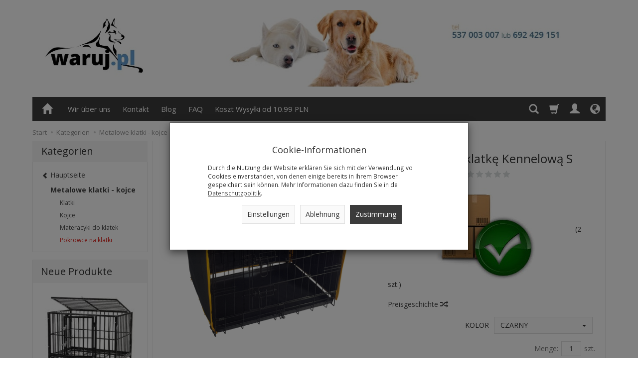

--- FILE ---
content_type: text/html; charset=utf-8
request_url: https://waruj.pl/de/307.html
body_size: 21968
content:
<!DOCTYPE html>
<html lang="de">
   <head>
        <meta name="viewport" content="width=device-width, initial-scale=1.0" />
        
        
        

        
        
         
         
        
        
        
        
        
        
        

        
        
        
        
        
        

        <meta http-equiv="Content-Type" content="text/html; charset=utf-8" />
<meta name="keywords" content="Pokrowiec na klatkę Kennelową  S, S, Metalowe klatki - kojce, Pokrowce na klatki" />
<meta name="description" content="Pokrowiec do klatki S Bardzo trwały pokrowiec wykonany z kodury, z możliwości odsłonięcia od jednego do trzech boków klatki w zależności od potrzeb. Pokrowiec wyposażony" />
<title>Pokrowiec na klatkę Kennelową  S</title>
<link rel="canonical" href="https://waruj.pl/de/307.html" />
        <link rel="preload" href="/bootstrap/fonts/glyphicons-halflings-regular.woff" as="font" crossorigin="anonymous">
        <link href="/bootstrap/css/bootstrap.min.css?v320" rel="preload" as="style">
        <link href="/bootstrap/css/bootstrap.min.css?v320" rel="stylesheet" type="text/css">
        <link href="/cache/css/2b79aaaf724a8a5367e34598f92898f2.css?lm=1767024099" rel="preload" as="style" />
<link href="/cache/css/2b79aaaf724a8a5367e34598f92898f2.css?lm=1767024099" rel="stylesheet" type="text/css" />
        
        <link rel="shortcut icon" type="image/x-icon" href="/favicon.ico" />
        <link href="https://fonts.googleapis.com/css?family=Open+Sans:400,400i,700,700i&amp;subset=latin-ext&amp;display=swap" rel="preload" as="style">
<link href="https://fonts.googleapis.com/css?family=Open+Sans:400,400i,700,700i&amp;subset=latin-ext&amp;display=swap" rel="stylesheet" type="text/css">
                
        
        <!--[if IE 9]>
        <style type="text/css">
            select.form-control
            {
                padding-right: 0;
                background-image: none;
            }
        </style> 
        <![endif]-->
        
        <script type="text/javascript">
  window.dataLayer = window.dataLayer || [];
  function gtag(){dataLayer.push(arguments)};
</script>
  <script>
    
     gtag('consent', 'default', {
        'functionality_storage': 'granted',
        'personalization_storage': 'granted',
        'security_storage': 'granted',
        'analytics_storage': 'denied',      
        'ad_storage': 'denied',
        'ad_personalization': 'denied',
        'ad_user_data': 'denied',
        'wait_for_update': 500
    });
    
</script>
<script async src="https://www.googletagmanager.com/gtag/js?id=UA-34593388-2"></script>
<script>
  gtag('js', new Date());
  gtag('config', 'UA-34593388-2');
 </script>
  
  <script>
  
    gtag("event", "view_item", {
    currency: "PLN",
    value: 135.00,
    items: [
            {
        item_id: "307",
        item_name: "Pokrowiec na klatkę Kennelową  S",
        index: 0,
        item_brand: "",
        item_category: "Metalowe klatki - kojce",
item_category2: "Pokrowce na klatki",
                price: 135.00,
              // Google Ads
        id: "307",
        google_business_vertical: "retail"
      }    ]
  });
  </script>

   
        <!-- Facebook Pixel Code -->

<noscript><img height="1" width="1" style="display:none"
src="https://www.facebook.com/tr?id=804855036308559&ev=PageView&noscript=1"
/></noscript>
<!-- DO NOT MODIFY -->
<!-- End Facebook Pixel Code -->




<meta property="og:type" content="website" /><meta property="og:title" content="Pokrowiec na klatkę Kennelową  S" /><meta property="og:description" content="Pokrowiec do klatki S
Bardzo trwały pokrowiec wykonany z kodury, z możliwości odsłonięcia od jednego do trzech boków klatki w zależności od potrzeb.
Pokrowiec wyposażony jest w otwór z klapą w górne" /><meta property="og:url" content="https://waruj.pl/de/307.html" /><meta property="og:image" content="https://waruj.pl/media/products/950ea2a00c0f397775594724ade51852/images/thumbnail/big_Pokrowiec-na-klatke-kennelowa-czarny.png?lm=1737475020" /><meta property="og:updated_time" content="1768782596" /> <script>

var ad_storage = 'denied';

var analytics_storage = 'denied';

var ad_personalization = "denied";

var ad_user_data = "denied";

var cookies_message_bar_hidden = 0;

const cookies = document.cookie.split("; ");

for (let i = 0; i < cookies.length; i++) {
  const cookie = cookies[i].split("=");
  
  if (cookie[0] === "cookies_google_analytics"){
    var cookies_google_analytics = cookie[1];                                
    
    if(cookies_google_analytics === 'true'){           
       var analytics_storage = "granted";
    }        
  }
  
  if (cookie[0] === "cookies_google_targeting"){
    
    var cookies_google_targeting = cookie[1];                        
            
    if(cookies_google_targeting === 'true'){            
        var ad_storage = "granted";
    }     
  }

 if (cookie[0] === "cookies_google_personalization"){
    
    var cookies_google_personalization = cookie[1];                        
            
    if(cookies_google_personalization === 'true'){            
        var ad_personalization = "granted";
    }     
  }

if (cookie[0] === "cookies_google_user_data"){
    
    var cookies_google_user_data = cookie[1];                        
            
    if(cookies_google_user_data === 'true'){            
        var ad_user_data = "granted";
    }     
  }

if (cookie[0] === "cookies_message_bar_hidden"){
    
    var cookies_message_bar_hidden = cookie[1];                        
            
    if(cookies_message_bar_hidden === 'true'){            
        var cookies_message_bar_hidden = 1;
    }     
  }

}

        
         if (cookies_message_bar_hidden == 1){
            gtag('consent', 'update', {
            'functionality_storage': 'granted',
            'personalization_storage': 'granted',
            'security_storage': 'granted',
            'analytics_storage': analytics_storage,      
            'ad_storage': ad_storage,
            'ad_personalization': ad_personalization,
            'ad_user_data': ad_user_data
        });
         }
    
    </script>   </head>
   <body>
        



<div class="modal fade" id="ajax-login-form-modal" tabindex="-1" role="dialog" aria-hidden="false" aria-modal="true" aria-labelledby="login_ajax">
    <div class="modal-dialog">
        <div class="modal-content">       
            <div id="ajax-login-form"></div>    
        </div>

    </div>
</div>
 
        <header>
    <div id="top" class="container">  
    <div id="header" class="clearfix hidden-xs">
        <div id="logo">            
            <a href="/lang/de">
                <img src="/images/frontend/theme/argentorwd/_editor/prod/ec66731f4f98494bab94fb538d46e4f2.jpg" alt="Logo" />
            </a>
        </div>   
    </div>
</div>
<div id="header-navbar-position">
    <div id="header-navbar-outer">
        <div class="container">  
            <nav id="header-navbar" class="navbar" role="navigation">    
                <div id="logo_small" class="visible-xs">
                    <div>
                        <a href="/lang/de">
                            <img src="/images/frontend/theme/argentorwd/_editor/prod/e836cfa673bfa37189ff3e9830661e13.jpg" alt="Logo" />
                        </a>
                     </div>
                </div>           
                <div id="navbar-buttons" class="btn-group pull-right">  
                    <button id="nav-button-search" type="button" class="btn btn-navbar hidden-xs collapsed" data-toggle="collapse" data-target="#nav-search"  data-parent="#header-navbar">
                        <span class="glyphicon glyphicon-search"></span>
                    </button>  
                    <button id="nav-button-shopping-cart" class="btn btn-navbar collapsed empty" data-toggle="collapse" data-target="#nav-shopping-cart"  data-parent="#header-navbar">
                        <span class="glyphicon glyphicon-shopping-cart"></span>
                        <small class="quantity"></small>
                    </button>

                     
                    <a href="https://waruj.pl/user/loginUser/lang/de" id="nav-button-user" class="hidden-xs btn btn-navbar collapsed">
                        <span id="login-status-info" class="glyphicon glyphicon-user"></span>
                        <small class="login-status">&nbsp;</small>
                    </a> 
                    <button id="nav-button-user" class="visible-xs btn btn-navbar collapsed" data-toggle="collapse" data-target="#nav-user" data-parent="#header-navbar">
                        <span id="login-status-info" class="glyphicon glyphicon-user"></span>
                        <small class="login-status">&nbsp;</small>
                    </button>     
                                                      
                    <button id="nav-button-settings" class="btn btn-navbar hidden-xs collapsed" data-toggle="collapse" data-target="#nav-settings" data-parent="#header-navbar">
                        <span class="glyphicon glyphicon-globe"></span>
                    </button>                                                                  
                </div>           
                <div class="navbar-header">
                    <button id="nav-button-menu" type="button" class="navbar-toggle collapsed" data-toggle="collapse" data-target="#nav-menu" data-parent="#header-navbar">
                        <span class="icon-bar"></span>
                        <span class="icon-bar"></span>
                        <span class="icon-bar"></span>
                    </button>                            
                </div>               
                <!-- Menu -->
                <div id="nav-menu" class="navbar-collapse collapse">
                    <ul class="nav navbar-nav horizontal-categories hidden-xs hidden-sm">
    <li class="home-icon">
        <a href="/lang/de">
            <span class="glyphicon glyphicon-home"></span>
        </a>                     
    </li>
</ul>
<ul class="nav navbar-nav horizontal-categories" style="visibility: hidden; height: 0;" >                       
    <li class="visible-xs">
        
<form action="/product/de/search" class="form-inline search" method="get">
    <div class="input-group">
        <label class="sr-only" for="search-ale9">Wyszukaj</label>
        <input id="search-ale9" type="search" autocomplete="off" class="form-control" name="query" value="" placeholder='Bitte den Suchbegriff eingeben' />
        <span class="input-group-btn">
            <button class="btn btn-primary" type="submit" aria-label="Suchen">
                <span class="glyphicon glyphicon-search"></span>
            </button>
        </span>                                
    </div>
</form>






    </li>  
                                                    <li class="dropdown visible-xs visible-sm">
                    <a href="/category/de/fotografie" class="dropdown-toggle category-link" data-hover="dropdown" data-toggle="dropdown">Fotografie</a>
                    <ul class="dropdown-menu">
                                                    <li><a href="/category/de/fotografie-dodatkowe-obroze-elektroniczne" class="category-link">Dodatkowe obroże elektroniczne</a></li>
                                                    <li><a href="/category/de/fotografie-akcesoria" class="category-link">Akcesoria</a></li>
                                            </ul> 
                </li>
                     
                                                    <li class="dropdown visible-xs visible-sm">
                    <a href="/category/de/computer" class="dropdown-toggle category-link" data-hover="dropdown" data-toggle="dropdown">Computer</a>
                    <ul class="dropdown-menu">
                                                    <li><a href="/category/de/computer-dodatkowe-obroze" class="category-link">Dodatkowe obroże</a></li>
                                                    <li><a href="/category/de/computer-akcesoria" class="category-link">Akcesoria</a></li>
                                            </ul> 
                </li>
                     
                        <li class="visible-xs visible-sm">
                <a href="/category/de/audio" class="category-link">Audio</a>
            </li>
         
                                                    <li class="dropdown visible-xs visible-sm">
                    <a href="/category/de/metalowe-klatki-kojce" class="dropdown-toggle category-link" data-hover="dropdown" data-toggle="dropdown">Metalowe klatki - kojce</a>
                    <ul class="dropdown-menu">
                                                    <li><a href="/category/de/metalowe-klatki-kojce-klatki" class="category-link">Klatki</a></li>
                                                    <li><a href="/category/de/metalowe-klatki-kojce-kojce" class="category-link">Kojce</a></li>
                                                    <li><a href="/category/de/metalowe-klatki-kojce-materacyki-do-klatek" class="category-link">Materacyki do klatek</a></li>
                                                    <li><a href="/category/de/metalowe-klatki-kojce-pokrowce-na-klatki" class="category-link">Pokrowce na klatki</a></li>
                                            </ul> 
                </li>
                     
                        <li class="visible-xs visible-sm">
                <a href="/category/de/schmuck" class="category-link">Schmuck</a>
            </li>
         
                        <li class="visible-xs visible-sm">
                <a href="/category/de/zabawki" class="category-link">Zabawki</a>
            </li>
         
                        <li class="visible-xs visible-sm">
                <a href="/category/de/automatyczne-miski" class="category-link">Miski</a>
            </li>
         
                        <li class="visible-xs visible-sm">
                <a href="/category/de/smycze-klasyczne" class="category-link">Smycze klasyczne</a>
            </li>
         
                        <li class="visible-xs visible-sm">
                <a href="/category/de/kuwety-dla-psich-szczeniat" class="category-link">Kuwety dla psich szczeniąt</a>
            </li>
         
                        <li class="visible-xs visible-sm">
                <a href="/category/de/odstraszacze-ultradzwiekowe" class="category-link">Odstraszacze ultradźwiękowe</a>
            </li>
         
                        <li class="visible-xs visible-sm">
                <a href="/category/de/maty-elektryczne-odstraszajce" class="category-link">Maty elektryczne - Odstrasząjce</a>
            </li>
         
                        <li class="visible-xs visible-sm">
                <a href="/category/de/pozostale" class="category-link">Pozostałe</a>
            </li>
         
                                                    <li class="visible-xs visible-sm">
                    <a href="/category/de/baterie" class="category-link">Baterie</a>
                </li>
                     
                        <li class="visible-xs visible-sm">
                <a href="/category/de/kamizelki-odblaskowe-led" class="category-link">Kamizelki odblaskowe LED</a>
            </li>
         
      
    
        <li><a href="/webpage/de/wir-ueber-uns.html">Wir über uns</a></li>
    <li><a href="/webpage/de/kontakt.html">Kontakt</a></li>
    <li><a href="/webpage/de/blog.html">Blog</a></li>
    <li><a href="/webpage/de/faq.html">FAQ</a></li>
    <li><a href="/webpage/de/cennik-kosztow-wysylki.html">Koszt Wysyłki od 10.99 PLN</a></li>

</ul>




                </div>            
                <div class="navbar-dropdown">                
                    <!-- Koszyk -->
                    <div id="nav-shopping-cart" class="navbar-collapse collapse">
                        <div class="shopping-cart clearfix">
            <div class="text-right">Ihr Warenkorb ist leer</div>
    </div>





                    </div>        
                    <div id="nav-user" class="navbar-collapse collapse">
                        <ul class="nav navbar-nav">
                            <!-- Moje konto, Język, Waluta -->                    
                                <div class="user-content">
        <button class="btn btn-primary" data-action="ajax-login-button">Anmelden</button>
        <div class="user-options-text text-muted hidden-xs">Haben Sie noch kein Konto?</div>
        <a class="btn btn-light" href="https://waruj.pl/user/createAccount/lang/de" rel="nofollow">Konto erstellen</a>    
    </div>

<div class="user-settings hidden-sm hidden-md hidden-lg">
    <div class="nav-setting-content">
    <p class="title-settings">
        Sprache  
    </p>
    <div class="dropdown dropdown-language">
        <button class="btn btn-light dropdown-toggle" type="button" id="dropdownLanguageButton_vmly" data-toggle="dropdown" aria-haspopup="true" aria-expanded="false">
            <span>
                                    <img class="img-responsive" src="/uploads/stLanguagePlugin/de_active.png" alt="Wersja językowa Niemiecka" />
                                Niemiecka
            </span>
            <span class="caret"></span>
        </button>
        <div class="dropdown-menu-slide" aria-labelledby="dropdownLanguageButton_vmly">
            <ul class="dropdown-menu-slide-inner">
                                                            <li>
                            <a class="dropdown-item" href="https://waruj.pl/pl/307.html" rel="nofollow">
                                                                    <img class="img-responsive" src="/uploads/stLanguagePlugin/1566c080cf8049d5cb86b18b7a610b16.png" alt="Wersja językowa Polnisch" />
                                                                Polnisch
                            </a>
                        </li>
                                        
                                                            <li>
                            <a class="dropdown-item" href="/en/307.html" rel="nofollow">
                                                                    <img class="img-responsive" src="/uploads/stLanguagePlugin/1dcf507142e7f2c1453d9ef1ccd8649a.png" alt="Wersja językowa Englisch" />
                                                                Englisch
                            </a>
                        </li>
                                        
                                                            <li>
                            <a class="dropdown-item" href="/cs/307.html" rel="nofollow">
                                                                    <img class="img-responsive" src="/uploads/stLanguagePlugin/cs_active.png" alt="Wersja językowa Czeska" />
                                                                Czeska
                            </a>
                        </li>
                                        
                                                        
                            </ul>
        </div>
    </div>
</div>
    
</div>

                                                        
                        </ul>
                    </div>
                    <div id="nav-settings" class="hidden-xs navbar-collapse collapse"><ul class="nav navbar-nav"><li class="dropdown"><div class="nav-setting-content">
    <p class="title-settings">
        Sprache  
    </p>
    <div class="dropdown dropdown-language">
        <button class="btn btn-light dropdown-toggle" type="button" id="dropdownLanguageButton_84bf" data-toggle="dropdown" aria-haspopup="true" aria-expanded="false">
            <span>
                                    <img class="img-responsive" src="/uploads/stLanguagePlugin/de_active.png" alt="Wersja językowa Niemiecka" />
                                Niemiecka
            </span>
            <span class="caret"></span>
        </button>
        <div class="dropdown-menu-slide" aria-labelledby="dropdownLanguageButton_84bf">
            <ul class="dropdown-menu-slide-inner">
                                                            <li>
                            <a class="dropdown-item" href="https://waruj.pl/pl/307.html" rel="nofollow">
                                                                    <img class="img-responsive" src="/uploads/stLanguagePlugin/1566c080cf8049d5cb86b18b7a610b16.png" alt="Wersja językowa Polnisch" />
                                                                Polnisch
                            </a>
                        </li>
                                        
                                                            <li>
                            <a class="dropdown-item" href="/en/307.html" rel="nofollow">
                                                                    <img class="img-responsive" src="/uploads/stLanguagePlugin/1dcf507142e7f2c1453d9ef1ccd8649a.png" alt="Wersja językowa Englisch" />
                                                                Englisch
                            </a>
                        </li>
                                        
                                                            <li>
                            <a class="dropdown-item" href="/cs/307.html" rel="nofollow">
                                                                    <img class="img-responsive" src="/uploads/stLanguagePlugin/cs_active.png" alt="Wersja językowa Czeska" />
                                                                Czeska
                            </a>
                        </li>
                                        
                                                        
                            </ul>
        </div>
    </div>
</div></li><li class="dropdown"></li></ul></div>
                    <div id="nav-search" class="navbar-collapse collapse hidden-xs">
                        
<form action="/product/de/search" class="form-inline search" method="get">
    <div class="input-group">
        <label class="sr-only" for="search-1ind">Wyszukaj</label>
        <input id="search-1ind" type="search" autocomplete="off" class="form-control" name="query" value="" placeholder='Bitte den Suchbegriff eingeben' />
        <span class="input-group-btn">
            <button class="btn btn-primary" type="submit" aria-label="Suchen">
                <span class="glyphicon glyphicon-search"></span>
            </button>
        </span>                                
    </div>
</form>






                    </div>
                </div>
            </nav>
        </div>
    </div>
</div>


 

</header>

<div id="two-column-layout"> 
    <div class="container">
        <ol class="breadcrumb hidden-xs">
    <li><a itemprop="item" href="https://waruj.pl/lang/de?lang=de"><span>Start</span></a></li>
            <li>
                        <a href="https://waruj.pl/category/de/kategorien"><span>Kategorien</span></a>
                    </li>
            <li>
                        <a href="https://waruj.pl/category/de/metalowe-klatki-kojce"><span>Metalowe klatki - kojce</span></a>
                    </li>
            <li>
                        <a href="https://waruj.pl/category/de/metalowe-klatki-kojce-pokrowce-na-klatki"><span>Pokrowce na klatki</span></a>
                    </li>
            <li>
                        <a href="https://waruj.pl/de/307.html"><span>Pokrowiec na klatkę Kennelową  S</span></a>
                    </li>
    </ol>




        <div class="row">
            <div id="content" class="col-md-9 col-md-push-3 col-lg-9 col-lg-push-3">













<div>
    <div class="card panel panel-default">
        <div class="panel-body">
            <div class="row">
                <div class="col-sm-6 col-md-6 col-lg-6 product-gallery">
                    
                    
                                        
                    <ul id="product-gallery" class="gallery list-unstyled clearfix" data-equalizer>
                        <li id="product-photo" class="col-xs-12" data-src="/media/products/950ea2a00c0f397775594724ade51852/images/thumbnail/big_Pokrowiec-na-klatke-kennelowa-czarny.png?lm=1737475020" data-sub-html="    &lt;div class=&quot;custom-html&quot;&gt;
        &lt;div class=&quot;h4&quot;&gt;Pokrowiec na klatkę Kennelową  S&lt;/div&gt;
        &lt;p&gt;&lt;/p&gt;
    &lt;/div&gt;
" data-id="2872" data-gallery="/media/products/950ea2a00c0f397775594724ade51852/images/thumbnail/gallery_Pokrowiec-na-klatke-kennelowa-czarny.png?lm=1737475020">
                            <div>
                                <div class="gallery-image">
                                    <img class="img-responsive" src="/media/products/950ea2a00c0f397775594724ade51852/images/thumbnail/large_Pokrowiec-na-klatke-kennelowa-czarny.png?lm=1737390859" alt="Pokrowiec na klatkę Kennelową  S" width="443" height="444" />
                                                                    </div>
                            </div>
                        </li>
                                                                                 <li class="col-xs-2 col-sm-4 col-md-3 col-lg-3" data-sub-html="            &lt;div class=&quot;custom-html&quot;&gt;
                &lt;div class=&quot;h4&quot;&gt;Pokrowiec na klatkę Kennelową  S&lt;/div&gt;
                &lt;p&gt;&lt;/p&gt;
            &lt;/div&gt;
        " data-src="/media/products/950ea2a00c0f397775594724ade51852/images/thumbnail/big_Pokrowiec-na-klatke-kennelowa-Turkusowy.png?lm=1737475022" data-id="2874" data-equalizer-watch>
            <div>
                <div class="gallery-image">
                    <img class="img-responsive" src="/media/products/950ea2a00c0f397775594724ade51852/images/thumbnail/gallery_Pokrowiec-na-klatke-kennelowa-Turkusowy.png?lm=1737391487" alt="Pokrowiec na klatkę Kennelową  S - 2" />
                </div>
            </div>
        </li>
                        <li class="col-xs-2 col-sm-4 col-md-3 col-lg-3" data-sub-html="            &lt;div class=&quot;custom-html&quot;&gt;
                &lt;div class=&quot;h4&quot;&gt;Pokrowiec na klatkę Kennelową  S&lt;/div&gt;
                &lt;p&gt;&lt;/p&gt;
            &lt;/div&gt;
        " data-src="/media/products/950ea2a00c0f397775594724ade51852/images/thumbnail/big_20190823-165609.jpg?lm=1737475023" data-id="2670" data-equalizer-watch>
            <div>
                <div class="gallery-image">
                    <img class="img-responsive" src="/media/products/950ea2a00c0f397775594724ade51852/images/thumbnail/gallery_20190823-165609.jpg?lm=1737391487" alt="Pokrowiec na klatkę Kennelową  S - 3" />
                </div>
            </div>
        </li>
                        <li class="col-xs-2 col-sm-4 col-md-3 col-lg-3" data-sub-html="            &lt;div class=&quot;custom-html&quot;&gt;
                &lt;div class=&quot;h4&quot;&gt;Pokrowiec na klatkę Kennelową  S&lt;/div&gt;
                &lt;p&gt;&lt;/p&gt;
            &lt;/div&gt;
        " data-src="/media/products/950ea2a00c0f397775594724ade51852/images/thumbnail/big_Pokrowiec-na-klatke-kennelowa-granatowy.png?lm=1737475024" data-id="2873" data-equalizer-watch>
            <div>
                <div class="gallery-image">
                    <img class="img-responsive" src="/media/products/950ea2a00c0f397775594724ade51852/images/thumbnail/gallery_Pokrowiec-na-klatke-kennelowa-granatowy.png?lm=1737391487" alt="Pokrowiec na klatkę Kennelową  S - 4" />
                </div>
            </div>
        </li>
                        <li class="col-xs-2 col-sm-4 col-md-3 col-lg-3" data-sub-html="            &lt;div class=&quot;custom-html&quot;&gt;
                &lt;div class=&quot;h4&quot;&gt;Pokrowiec na klatkę Kennelową  S&lt;/div&gt;
                &lt;p&gt;&lt;/p&gt;
            &lt;/div&gt;
        " data-src="/media/products/950ea2a00c0f397775594724ade51852/images/thumbnail/big_20190823-165443.jpg?lm=1737475025" data-id="" data-equalizer-watch>
            <div>
                <div class="gallery-image">
                    <img class="img-responsive" src="/media/products/950ea2a00c0f397775594724ade51852/images/thumbnail/gallery_20190823-165443.jpg?lm=1737391487" alt="Pokrowiec na klatkę Kennelową  S - 5" />
                </div>
            </div>
        </li>
                        <li class="col-xs-2 col-sm-4 col-md-3 col-lg-3" data-sub-html="            &lt;div class=&quot;custom-html&quot;&gt;
                &lt;div class=&quot;h4&quot;&gt;Pokrowiec na klatkę Kennelową  S&lt;/div&gt;
                &lt;p&gt;&lt;/p&gt;
            &lt;/div&gt;
        " data-src="/media/products/950ea2a00c0f397775594724ade51852/images/thumbnail/big_20190823-164502.jpg?lm=1737475027" data-id="" data-equalizer-watch>
            <div>
                <div class="gallery-image">
                    <img class="img-responsive" src="/media/products/950ea2a00c0f397775594724ade51852/images/thumbnail/gallery_20190823-164502.jpg?lm=1737391487" alt="Pokrowiec na klatkę Kennelową  S - 6" />
                </div>
            </div>
        </li>
                        <li class="col-xs-2 col-sm-4 col-md-3 col-lg-3" data-sub-html="            &lt;div class=&quot;custom-html&quot;&gt;
                &lt;div class=&quot;h4&quot;&gt;Pokrowiec na klatkę Kennelową  S&lt;/div&gt;
                &lt;p&gt;&lt;/p&gt;
            &lt;/div&gt;
        " data-src="/media/products/950ea2a00c0f397775594724ade51852/images/thumbnail/big_20190823-164521.jpg?lm=1740912407" data-id="" data-equalizer-watch>
            <div>
                <div class="gallery-image">
                    <img class="img-responsive" src="/media/products/950ea2a00c0f397775594724ade51852/images/thumbnail/gallery_20190823-164521.jpg?lm=1737391487" alt="Pokrowiec na klatkę Kennelową  S - 7" />
                </div>
            </div>
        </li>
                        <li class="col-xs-2 col-sm-4 col-md-3 col-lg-3" data-sub-html="            &lt;div class=&quot;custom-html&quot;&gt;
                &lt;div class=&quot;h4&quot;&gt;Pokrowiec na klatkę Kennelową  S&lt;/div&gt;
                &lt;p&gt;&lt;/p&gt;
            &lt;/div&gt;
        " data-src="/media/products/950ea2a00c0f397775594724ade51852/images/thumbnail/big_20190823-164657.jpg?lm=1740912409" data-id="" data-equalizer-watch>
            <div>
                <div class="gallery-image">
                    <img class="img-responsive" src="/media/products/950ea2a00c0f397775594724ade51852/images/thumbnail/gallery_20190823-164657.jpg?lm=1737391487" alt="Pokrowiec na klatkę Kennelową  S - 8" />
                </div>
            </div>
        </li>
                        <li class="col-xs-2 col-sm-4 col-md-3 col-lg-3" data-sub-html="            &lt;div class=&quot;custom-html&quot;&gt;
                &lt;div class=&quot;h4&quot;&gt;Pokrowiec na klatkę Kennelową  S&lt;/div&gt;
                &lt;p&gt;&lt;/p&gt;
            &lt;/div&gt;
        " data-src="/media/products/950ea2a00c0f397775594724ade51852/images/thumbnail/big_20190823-164702.jpg?lm=1737475048" data-id="" data-equalizer-watch>
            <div>
                <div class="gallery-image">
                    <img class="img-responsive" src="/media/products/950ea2a00c0f397775594724ade51852/images/thumbnail/gallery_20190823-164702.jpg?lm=1737391487" alt="Pokrowiec na klatkę Kennelową  S - 9" />
                </div>
            </div>
        </li>
                        <li class="col-xs-2 col-sm-4 col-md-3 col-lg-3" data-sub-html="            &lt;div class=&quot;custom-html&quot;&gt;
                &lt;div class=&quot;h4&quot;&gt;Pokrowiec na klatkę Kennelową  S&lt;/div&gt;
                &lt;p&gt;&lt;/p&gt;
            &lt;/div&gt;
        " data-src="/media/products/950ea2a00c0f397775594724ade51852/images/thumbnail/big_20190823-164716.jpg?lm=1737475046" data-id="" data-equalizer-watch>
            <div>
                <div class="gallery-image">
                    <img class="img-responsive" src="/media/products/950ea2a00c0f397775594724ade51852/images/thumbnail/gallery_20190823-164716.jpg?lm=1737391487" alt="Pokrowiec na klatkę Kennelową  S - 10" />
                </div>
            </div>
        </li>
                        <li class="col-xs-2 col-sm-4 col-md-3 col-lg-3" data-sub-html="            &lt;div class=&quot;custom-html&quot;&gt;
                &lt;div class=&quot;h4&quot;&gt;Pokrowiec na klatkę Kennelową  S&lt;/div&gt;
                &lt;p&gt;&lt;/p&gt;
            &lt;/div&gt;
        " data-src="/media/products/950ea2a00c0f397775594724ade51852/images/thumbnail/big_20190823-164751.jpg?lm=1737475048" data-id="" data-equalizer-watch>
            <div>
                <div class="gallery-image">
                    <img class="img-responsive" src="/media/products/950ea2a00c0f397775594724ade51852/images/thumbnail/gallery_20190823-164751.jpg?lm=1737391487" alt="Pokrowiec na klatkę Kennelową  S - 11" />
                </div>
            </div>
        </li>
                        <li class="col-xs-2 col-sm-4 col-md-3 col-lg-3" data-sub-html="            &lt;div class=&quot;custom-html&quot;&gt;
                &lt;div class=&quot;h4&quot;&gt;Pokrowiec na klatkę Kennelową  S&lt;/div&gt;
                &lt;p&gt;&lt;/p&gt;
            &lt;/div&gt;
        " data-src="/media/products/950ea2a00c0f397775594724ade51852/images/thumbnail/big_20190823-164851.jpg?lm=1741187408" data-id="" data-equalizer-watch>
            <div>
                <div class="gallery-image">
                    <img class="img-responsive" src="/media/products/950ea2a00c0f397775594724ade51852/images/thumbnail/gallery_20190823-164851.jpg?lm=1737391487" alt="Pokrowiec na klatkę Kennelową  S - 12" />
                </div>
            </div>
        </li>
                        <li class="col-xs-2 col-sm-4 col-md-3 col-lg-3" data-sub-html="            &lt;div class=&quot;custom-html&quot;&gt;
                &lt;div class=&quot;h4&quot;&gt;Pokrowiec na klatkę Kennelową  S&lt;/div&gt;
                &lt;p&gt;&lt;/p&gt;
            &lt;/div&gt;
        " data-src="/media/products/950ea2a00c0f397775594724ade51852/images/thumbnail/big_20190823-165156.jpg?lm=1741187409" data-id="" data-equalizer-watch>
            <div>
                <div class="gallery-image">
                    <img class="img-responsive" src="/media/products/950ea2a00c0f397775594724ade51852/images/thumbnail/gallery_20190823-165156.jpg?lm=1737391487" alt="Pokrowiec na klatkę Kennelową  S - 13" />
                </div>
            </div>
        </li>
    </ul>


                                            </ul>
                </div>
                <div class="col-sm-6 col-md-6 col-lg-6 product-label relative">
                    <div id="product-preloader" class="preloader absolute"></div>
                    <h1>Pokrowiec na klatkę Kennelową  S</h1>
                    <ul class="information">
                        
                                                    

<li class="add-review-line">
    <span id="add-review" class="review-text text-muted">Beurteilung hinzufügen:</span>
    <form class="pull-left" action="">
        <input  name="star1" title='Bewertung 1' type="radio" class="auto-submit-star" value="1"  />
        <input  name="star1" title='Bewertung 2' type="radio" class="auto-submit-star" value="2"  />
        <input  name="star1" title='Bewertung 3' type="radio" class="auto-submit-star" value="3"  />
        <input  name="star1" title='Bewertung 4' type="radio" class="auto-submit-star" value="4"  />
        <input  name="star1" title='Bewertung 5' type="radio" class="auto-submit-star" value="5"  />        
    </form>
    </li>
<!-- Modal -->
<div class="modal fade" id="star_raiting_modal" tabindex="-1" role="dialog" aria-labelledby="myModalLabel" aria-hidden="true" >
    <div class="modal-dialog">
    <div class="modal-content">
        <div id="star_raiting"></div>
    </div>
  </div>
</div>
                                                
                                                
                        
                                                                        
                        <li>
                            
                                                            <span class="text-muted">Verfügbarkeit:</span>
                                
                                                                    <span id="st_availability_info">
    <img alt="Verfügbar" src="/media/availability/2.jpeg?lm=1737030391" />

        
    <span id="st_availability_info-value" style="float: none;color: #8000">Verfügbar</span>

    
</span>

<!-- Modal -->
<div class="modal fade" id="availability_alert_modal" tabindex="-1" role="dialog" aria-labelledby="myModalLabel" aria-hidden="true">
  <div class="modal-dialog">
    <div class="modal-content">
        <div id="availability_alert"></div>
    </div>
  </div>
</div>

                                                                            <span id="st_depository_stock_amount"> &nbsp;(<span class="stock">2</span> szt.)</span>
                                                                                                
                                                            <div class="clearfix">   <div id="question-container">
   </div>

</div>
                                                        
                                                            
<li>
<br/>
<a href="#" id="show-price-modal" terget="_blank" rel="nofollow">Preisgeschichte <span style="font-size: 14px;" class="glyphicon glyphicon-random"></span></a> <br />
<!-- Modal -->
<div class="modal fade" id="price_history_modal" tabindex="-1" role="dialog" aria-hidden="true">    
    <div class="modal-dialog">                
    
        <div class="modal-content" style="padding: 15px;">
        
        <div class="modal-header" style="border-bottom: none;">            
            <button type="button" class="close pull-right" data-dismiss="modal" aria-label="Close"><span aria-hidden="true">×</span></button>
        </div>        
            
            
            <div id="price_history_result"></div>
        </div>
    
    </div>
</div>

</li>
                                                        
                            
                            <div id="basket_product_options_container">
                                <form action="#" class="form-horizontal">
    <div class="form-group product-options-group">
    <label class="col-sm-6 control-label" for="st_product_options_141">KOLOR</label>
    <div class="col-sm-6">
        <select class="st_product_options_select form-control" id="st_product_options_141" name="st_product_options[141]" >
                                        <option selected="selected" value="445">CZARNY </option>
                            <option  value="446">SZARY </option>
                    </select>
    </div>
</div>
</form>









                            </div>
                        </li>

                        
                    </ul>

                                            <ul class="information prices">
                            <li class="add-quantity text-muted">
                                <label for="product-card_307_quantity">Menge:</label><input type="text" name="product-card[307][quantity]" id="product-card_307_quantity" value="1" class="basket_add_quantity form-control" size="4" maxlength="5" data-max="2" data-min="1" inputmode="numeric" onchange="this.value = stPrice.fixNumberFormat(this.value, 0);" aria-label="Menge" /><span class="uom text-muted">szt.</span>
                            </li>
                                                                                                                            <li>
                                        <span class="price_minor text-muted">Netto-Preis: <span id="st_product_options-price_net"><span id="st_product_options-price-netto">109,76 zł</span> / szt.</span></span>
                                        <span class="old_price"></span>
                                        <span class="price"><span id="st_product_options-price-brutto">135,00 zł</span> / szt.</span>

                                    </li>
                                                            
                            
                            <li class="shopping-cart">
                                    <form data-product="307" id="product-card_307" class="basket_add_button" action="https://waruj.pl/basket/de/add/307/1" method="post">
        <div>
            <input type="hidden" name="product_set_discount" value="" />
            <input type="hidden" name="option_list" value="445" />
            <button class="btn btn-shopping-cart" type="submit">in den Warenkorb legen</button>
        </div>
    </form>
                            </li>
                                                            
                                                    
                        
    <li class="highlighted-payment">
        <span class="payment-logo">
                            <img alt="Blik" src="/images/frontend/theme/responsive/payment/blik.svg" />
                    </span>
        <span class="payment-name">Schnelle Blik-Zahlungen.</span>
            </li>    



    <li style="margin-top: 12px">    
</li>

                    </ul>
                                

                
                
                
                
                
            </div>
        </div>

        <div id="product_set_discounts"></div>

        
                        <div class="row">
            <div class="description tinymce_html col-xs-12">
                
                <!--[mode:tiny]--><p><strong>Pokrowiec do klatki S</strong></p>
<p>Bardzo trwały pokrowiec wykonany z kodury, z możliwości odsłonięcia od jednego do trzech boków klatki w zależności od potrzeb.</p>
<p>Pokrowiec wyposażony jest w otwór z klapą w górnej części, umożliwiający przełożenie raczki w trakcie przenoszenia klatki, jednocześnie pozwala on poprawić wentylację wnętrza klatki gdy otwarty jest jeden bok lub klatka zasłonięta jest całkowicie. </p>
<p> </p>
<p>Przykrycie klatki poprawia jej surowy wygląd, jednocześnie stwarzając pupilowi dyskretne schronienie. </p>
<p> </p>
<p><strong>Wymiary maksymalne pokrowca. +/- 1 cm</strong></p>
<p>długość : 59,5cm</p>
<p>szerokość : 45cm</p>
<p>wysokość z boku: 49cm</p>
<p>Prosimy dokładnie sprawdzić wymiary posiadanej , klatki różnych producentów mogę znacznie różnić się od siebie. </p>
<p> </p>
<p><strong>"Kolor pokrowca do wyboru obok ceny"</strong></p>
<p>Przy wyborze koloru zmianie ulega jedynie kolor bazowy. Wszystkie pokrowce wyposażone są w cztery żółte ekspresy a wszystkie krawędzie obszyte są żółta lamówką. </p>
<p>Na dole każdego z boków znajdują się dwie gumki umożliwiające umocowanie pokrowca do klatki by trzymał się on bardziej stabilnie a wiatr nie podwiewał pozostałych boków przy odsłonięciu jednego z nich.</p>
<p>Z tylu pokrowca znajdują się dwie kieszenie na drobiazgi, smakołyki lub dokumenty. </p>                
                <p style="margin-top: 10px;">
                    <a id="active_product_safety_modal" aria-label='Product safety information'>Product safety information</a>
                    <a id="active_product_producer_info_modal" aria-label='Manufacturer information'>Manufacturer information</a>
                </p>
                
            </div>
            
            <div id="description-safety">
                
                
            </div>
            
            <div class="description_right tinymce_html col-xs-12 col-sm-3 col-md-3 col-lg-3"></div>

  
        </div>
                <ul class="nav nav-tabs">
    <li class="active">
        <a rel="nofollow">Rezensionen</a>
    </li>
</ul>

 
</br>
<div id="product-tab-review">
</div>         





                    
        
                    <div class="card-tabs relative">
                <ul id="product-tabs" class="nav nav-tabs">
                                        <li>
                        <a href="#product-tab-1" data-url="/product/recommendProducts/id/307/id_category/85/lang/de" rel="nofollow">Wir empfehlen Produkte</a>
                    </li>
                                    </ul>
            </div>
            <div class="tab-content">
                                    <div class="tab-pane" id="product-tab-1"></div>
                            </div>
        

        <ul class="nav nav-tabs">
    <li class="active">
        <a rel="nofollow" href="#" style="pointer-events: none;">Product Questions</a>
    </li>
</ul>



<div class="row" style="margin-bottom: 30px;">

    <div class="col-xs-12 col-sm-8">
        <br>
            Ask a question about the product. Our team will be happy to provide a detailed answer to your inquiry.<br>
            <button style="margin-top: 15px;" type="button" id="active-faq-question-modal" class="btn btn-default">Ask a question</button><br>
        <br>
    </div>
    
</div>

<!-- Modal -->
<div class="modal fade" id="faq-question-modal" tabindex="-1" role="dialog" aria-labelledby="myModalLabel" aria-hidden="true">
  <div class="modal-dialog">
    <div class="modal-content">
        <div id="faq-question"></div>
    </div>
  </div>
</div>

                
        <ul class="nav nav-tabs">
    <li class="active">
        <a rel="nofollow">Recently viewed products</a>
    </li>
</ul>

</br>
<div id="product-tab-recentyl-viewed">
</div>         




                
        
        <div id="sidebar-interest"></div>



        
        

        </div>
    </div>
</div>

<div class="modal fade" id="execute_time_overlay" tabindex="-1" role="dialog" aria-labelledby="execute_time_overlay" aria-hidden="true">
  <div class="modal-dialog">
    <div class="modal-content">
    </div>
  </div>
</div>


</div>
            <div id="left" class="col-md-3 col-md-pull-9 col-lg-3 col-lg-pull-9 hidden-sm hidden-xs">
                <div id="category-thumbnail" class="thumbnail"><div id="vertical-categories" class="panel panel-primary">
    <div class="panel-heading">
        <h3 class="panel-title">Kategorien</h3>
    </div>
    <div class="panel-body">
        <ul class="nav nav-stacked">
                            <li class="parent"><a href="/"><span class="glyphicon glyphicon-chevron-left"></span> <span class="name">Hauptseite</span></a></li>
                                        <li>
                    <span class="current">
                        <a href="/category/de/metalowe-klatki-kojce">Metalowe klatki - kojce</a>
                    </span>
                    <ul class="nav nav-stacked">
                            
                            <li>
                                <a href="/category/de/metalowe-klatki-kojce-klatki">Klatki</a>
                            </li>
                            
                            <li>
                                <a href="/category/de/metalowe-klatki-kojce-kojce">Kojce</a>
                            </li>
                            
                            <li>
                                <a href="/category/de/metalowe-klatki-kojce-materacyki-do-klatek">Materacyki do klatek</a>
                            </li>
                            
                            <li class="active">
                                <a href="/category/de/metalowe-klatki-kojce-pokrowce-na-klatki">Pokrowce na klatki</a>
                            </li>
                                            </ul>        
                </li>
                    </ul>
    </div>
</div></div>
                <div id="product_group_new" class="product_group">
    <div class="product clearfix panel panel-default">
        <div class="panel-heading">
            <h3 class="panel-title"><a href="/group/de/neue-produkte">Neue Produkte</a></h3>
        </div>
        <div class="panel-body">
         
             
                
                            
                <div class="image"><a href="/de/stalowa-klatka-kennelowa-kojec-dla-psa-xxl-124-85-95-cm-48-bardzo-wytrzymala.html"><img style="max-width: 200px" alt="Stalowa Klatka Kennelowa, Kojec Dla Psa XXL (124/85/95 cm) 48&quot; Bardzo wytrzymała." width="200" height="200" src="/media/products/eeae6505c2e1b2b98dd57a4cb3f42920/images/thumbnail/small_a-0-36-974-0-0.jpg?lm=1737033109" /></a></div>
                <div class="st_product_options-color-on-list"></div>
                <div class="caption">
                    <p class="name"><a href="/de/stalowa-klatka-kennelowa-kojec-dla-psa-xxl-124-85-95-cm-48-bardzo-wytrzymala.html" class="product_name">Stalowa Klatka Kennelowa, Kojec Dla Psa XXL (124/85/95 cm) 48" Bardzo wytrzymała.</a></p>
                                                                <div class="price-box">
                                                            <div class="price">Brutto: <span class="nowrap">999,00 zł</span></div>
                                <div class="minor_price price text-muted">(Netto: <span class="nowrap">812,20 zł</span>)</div>
                                                    </div>
                                    </div>
                            </div>
    </div>
</div>
                
                <div id="product_group_RECOMMEND" class="product_group">
    <div class="product clearfix panel panel-default">
        <div class="panel-heading">
            <h3 class="panel-title"><a href="/group/de/empfohlen">Empfohlen</a></h3>
        </div>
        <div class="panel-body">
         
                             
                
                                
                <div class="image"><a href="/de/kamizelka-odblaskowa-led.html"><img alt="Kamizelka odblaskowa LED " width="200" height="200" src="/media/products/d96709f7c13137180f9db7e3e9db2996/images/thumbnail/small_Kamizeka-LED-2-1-.jpg?lm=1737032212" /></a></div>
                <div class="st_product_options-color-on-list"></div>
                <div class="caption">
                    <p class="name"><a href="/de/kamizelka-odblaskowa-led.html" class="product_name">Kamizelka odblaskowa LED </a></p>
                                                                <div class="price-box">
                                                            <div class="price">Brutto: <span class="nowrap">89,00 zł</span></div>
                                <div class="minor_price price text-muted">(Netto: <span class="nowrap">72,36 zł</span>)</div>
                                                    </div>
                                    </div>
                            </div>
    </div>
</div>
                
                    <div id="box-5" class="box-info panel panel-default">
                <div class="panel-body clearfix tinymce_html" >
            <!--[mode:html]--><p><a title="Poradnik tresury psa z obrożą elektryczną" href="http://blog.waruj.pl/2015/10/16/poradnik-tresury-psa-z-obroza-elektryczna/"><img title="Trening posłuszeństwa z obrożą elektryczną" src="https://waruj.pl/uploads/images/okladka_s.jpg" alt="Poradnik tresury psa z obrożą elektryczną " width="175" height="247" /></a></p>
<p><span style="color: #3659c8; font-family: arial, helvetica, sans-serif; font-size: medium;"><strong>Do każdego zakupinego tresera poradnika tresury GRATIS.</strong></span><span style="font-size: medium;"><br /></span></p> 
        </div>
    </div>
    <div id="box-2" class="box-info panel panel-default">
                <div class="panel-body clearfix tinymce_html" >
            <img src="/uploads/images/deliver.jpg" border="0" width="167" height="167" alt="Lieferung" /> 
        </div>
    </div>
    <div id="box-6" class="box-info panel panel-default">
                <div class="panel-body clearfix tinymce_html" >
            <!--[mode:html]--><div style="text-align: center;"><a href="http://rerek.pl/" target="_blank" rel="noopener noreferrer"><img src="https://waruj.pl/uploads/images/Rerki.jpg" alt="wibratory logopedyczne" width="163" height="67" /><br /><br /><img title="Akcesoria Logopedyczne" src="https://rerek.pl/uploads/images/2e230bd43f01dda0498589d164750eb5.png" alt="Akcesoria Logopedyczne" width="200" height="56" /></a></div>
<div style="text-align: center;"><em><strong>Akcesoria Logopedyczne.</strong></em></div> 
        </div>
    </div>
    <div id="box-7" class="box-info panel panel-default">
                <div class="panel-body clearfix tinymce_html" >
            <!--[mode:html]--><div style="text-align: center;"><img src="https://waruj.pl/uploads/images/logo_pet_new1.png" alt="" width="150" height="100" /><br /><br /></div>
<div style="text-align: center;"><img src="https://waruj.pl/uploads/images/aetertek%20logo.png" alt="" width="200" height="60" /><br /><br /></div>
<div style="text-align: center;"><img style="display: block; margin-left: auto; margin-right: auto;" src="https://waruj.pl/uploads/images/iPets%20(2).png" alt="" width="111" height="111" /><br /><img src="https://waruj.pl/uploads/images/eachpal-logo-01.png" alt="" width="150" height="66" /><br /><br /><img src="https://waruj.pl/uploads/images/sourcingbay-2014-tkstar-mini-waterproof-real-time-auto-gps-hidden-spy-tracking-device.jpg" alt="" width="111" height="40" /></div>
<div style="text-align: center;"><br /><img style="font-size: 12px;" src="https://waruj.pl/uploads/images/duca.jpg" alt="" width="111" height="19" /></div> 
        </div>
    </div>
    <div id="box-9" class="box-info panel panel-default">
                <div class="panel-body clearfix tinymce_html" >
            <!--[mode:html]--><div><img style="display: block; margin-left: auto; margin-right: auto;" src="https://waruj.pl/allegro/zwrot_14.png" alt="" width="200" height="200" /></div> 
        </div>
    </div>
    <div id="box-10" class="box-info panel panel-default">
                <div class="panel-body clearfix tinymce_html" >
            <!--[mode:tiny]--><p><img style="display: block; margin-left: auto; margin-right: auto;" src="/uploads/images/blik.png?1505855069321" alt="" width="250" height="118" /></p> 
        </div>
    </div>

                
                
            </div>
        </div>
    </div>
    <footer>
        <div class="navbar navbar-default clearfix" role="navigation">
    <div class="container">
        <div class="row">
            <div id="social" class="col-xs-12 col-sm-3 col-md-3 col-lg-3">
            <a href="https://www.facebook.com/warujPL/timeline" target="_blank" rel="noopener">
            <img src="/images/frontend/theme/responsive/social/facebook.png" alt="Facebook" width="32" height="32"/>
        </a>
                                            
        
    <a href="/newsletter/add">
        <img src="/images/frontend/theme/responsive/social/newsletter.png" alt="Newsletter" width="32" height="32"/>
    </a>
    </div> 
            <div id="webpage_footer" class="col-xs-12 col-sm-9 col-md-9 col-lg-9">
    <div class="panel-group row" id="accordion_footer">
			    <div class="foot-group list-group col-xs-12 col-sm-3">
	       <div class="list-group-item-heading h5">
	<a data-toggle="collapse" data-parent="#accordion_footer" href="#collapse_1">Angaben <span class="caret hidden-sm hidden-md hidden-lg"></span></a>
</div>  
<div id="collapse_1" class="list-group collapse">
                 
        <a href="/webpage/de/nutzungsbedingungen.html">Nutzungsbedingungen</a>
        
                 
        <a href="/webpage/de/kontakt.html">Kontakt</a>
        
                 
        <a href="/webpage/de/ochrona-danych-osobowych.html">Ochrona Danych Osobowych</a>
        
      
</div>
	    </div>
			    <div class="foot-group list-group col-xs-12 col-sm-3">
	       <div class="list-group-item-heading h5">
	<a data-toggle="collapse" data-parent="#accordion_footer" href="#collapse_3">Infoseiten <span class="caret hidden-sm hidden-md hidden-lg"></span></a>
</div>  
<div id="collapse_3" class="list-group collapse">
                 
        <a href="/webpage/de/wir-ueber-uns.html">Wir über uns</a>
        
                 
        <a href="/webpage/de/datenschutz.html">Datenschutz</a>
        
                 
        <a href="/webpage/de/cennik-kosztow-wysylki.html">Koszt Wysyłki od 10.99 PLN</a>
        
      
</div>
	    </div>
						<div class="foot-group list-group col-xs-12 col-sm-3 visible-xs">
	        <div class="list-group-item-heading h5"><a href="/webpage/de/kontakt.html">Kontakt</a></div>
	    </div>
	    	</div>   
</div>   
        </div>
        <div class="copyright clearfix">
             Powered by <a href="https://www.sote.pl/" target="_blank" rel="noopener" title="SOTESHOP">SOTESHOP</a>
    </div>
    </div>
</div>
    </footer>
</div>        <!-- Modal -->
<div class="modal fade" id="ajax-cookie-modal" tabindex="-1" role="dialog" aria-hidden="true" style="z-index:2060" aria-label="Cookie-Einstellungen">
    <div class="modal-dialog">

        <div class="modal-content">
        
        
            <div class="modal-header">
                <button type="button" class="close" data-dismiss="modal" aria-label="Close"><span aria-hidden="true">&times;</span></button>
                <div class="modal-title h4" id="myModalLabel">Cookie-Einstellungen</div>
            </div>

            <div class="modal-body panel-body">   
            

                <div class="small" style="padding: 0px 30px;">
                                

                    <div class="row">
                        <div class="col-sm-12">
                            <div class="h4">Notwendige Cookies</div>
                        </div>                
                    </div>
                    

                    <div class="row">            
                        
                        <div class="col-xs-12 col-sm-10">                                                    
                            Diese Cookies sind für die Funktionsfähigkeit der Seite unerlässlich und können nicht deaktiviert werden. Sie dienen zum Beispiel dazu, den Inhalt des Warenkorbs des Benutzers zu speichern. Sie können Ihren Browser so einstellen, dass er diese Cookies blockiert, aber dann wird die Seite nicht richtig funktionieren. Diese Cookies ermöglichen die Identifizierung von z.B. angemeldeten Personen.                            
                            <br/><br/>
                        </div>
                        
                        <div class="col-xs-12 col-sm-2">
                            Immer aktiv
                        </div>
                                               
                                            
                    </div>
                    
                    
                    
                    <div class="row">
                        <div class="col-sm-12">
                            <div class="h4">Analyse-Cookies</div>
                        </div>
                    </div>

                    <div class="row">

                        <div class="col-xs-12 col-sm-10">                            
                            Diese Cookies ermöglichen es, Besuche und Traffic-Quellen zu zählen. Dank dieser Cookies wissen wir, welche Seiten beliebter sind und wie sich die Besucher auf der Seite bewegen. Alle durch diese Cookies gesammelten Informationen sind anonym.                                                        
                            <br/><br/>
                        </div>

                        <div class="col-xs-12 col-sm-2">

                            <label for="checkbox-1" class="toggle-switchy" data-color="green" data-text="false" data-style="square" aria-label="Analyse-Cookies">
                                <input checked type="checkbox" id="checkbox-1">
                                <span class="toggle">
                                <span class="switch"></span>
                                </span>
                            </label>

                        </div>

                    </div>
                    
                    
                    
                    <div class="row">
                        <div class="col-sm-12">
                            <div class="h4">Werbe-Cookies</div>
                        </div>
                    </div>

                    <div class="row">

                        <div class="col-xs-12 col-sm-10">                            
                            Werbungs-Cookies können über unsere Website von unseren Werbepartnern verwendet werden. Sie dienen dazu, ein Profil Ihrer Interessen auf der Grundlage der Informationen zu erstellen, die Sie über die Seiten, die Sie ansehen, anzeigen, was eine eindeutige Identifizierung Ihres Browsers und Endgeräts umfasst. Wenn Sie diesen Cookies nicht zustimmen, werden Sie weiterhin grundlegende Werbung in Ihrem Browser sehen, die nicht auf Ihren Interessen basiert.
                            <br/><br/>
                        </div>

                        <div class="col-xs-12 col-sm-2">

                            <label for="checkbox-2" class="toggle-switchy"  data-color="green" data-text="false" data-style="square" aria-label="Werbe-Cookies">
                                <input checked type="checkbox" id="checkbox-2">
                                <span class="toggle">
                                <span class="switch"></span>
                                </span>
                            </label>

                        </div>

                    </div>
                    
                    
                                        <div class="row">
                        
                        <div class="col-xs-12 col-sm-12">                        
                            Our website uses Google services such as Google Analytics and Google Ads. To learn more about how Google uses data from our website, please review <a target="_blank" href="https://policies.google.com/technologies/partner-sites">Google's privacy policy and terms</a>.
                            <br/><br/>
                        </div>

                    </div>                    
                    
                    
                    <div class="row">
                        <div class="col-sm-12">
                            <div class="h4">Sending advertising-related data</div>
                        </div>
                    </div>

                    <div class="row">

                        <div class="col-xs-12 col-sm-10">                            
                            Zgadzam się na wysyłanie danych związanych z reklamami do Google.
                            <br/><br/>
                        </div>

                        <div class="col-xs-12 col-sm-2">

                            <label for="checkbox-4" class="toggle-switchy"  data-color="green" data-text="false" data-style="square" aria-label="Sending advertising-related data">
                                <input checked type="checkbox" id="checkbox-4">
                                <span class="toggle">
                                <span class="switch"></span>
                                </span>
                            </label>

                        </div>

                    </div>
                    
                    
                    <div class="row">
                        <div class="col-sm-12">
                            <div class="h4">Google personalized ads</div>
                        </div>
                    </div>

                    <div class="row">

                        <div class="col-xs-12 col-sm-10">                            
                            Zgadzam się na używanie reklam spersonalizowanych. Reklamy te są dostosowywane do konkretnych preferencji, zachowań i cech użytkownika. Google zbiera dane na temat aktywności użytkownika w internecie, takie jak wyszukiwania, przeglądane strony internetowe, kliknięcia i zakupy online, aby lepiej zrozumieć jego zainteresowania i preferencje.
                            <br/><br/>
                        </div>

                        <div class="col-xs-12 col-sm-2">

                            <label for="checkbox-3" class="toggle-switchy"  data-color="green" data-text="false" data-style="square" aria-label="Google personalized ads">
                                <input checked type="checkbox" id="checkbox-3">
                                <span class="toggle">
                                <span class="switch"></span>
                                </span>
                            </label>

                        </div>

                    </div>
                                        
                    
                    <div class="row">                        

                        <button id="cookies-modal-accept" class="btn btn-primary pull-right">Speichern und schließen</button>
                        
                    </div>
                    
                </div>        
            </div>
        
        </div>

    </div>
</div>


<style type="text/css">

    #cookies_message:before{
        background: #cccccc;
    }

    #cookies_content{
        color: #000000;
    }

    #cookies_frame
    {
        width: 1310px;
    }
</style>



        <div id="modal-shopping-cart-container" class="modal menu-modal fade" tabindex="-1" role="dialog" aria-labelledby="shopping-cart-label">
    <div class="modal-dialog" role="document">
        <div class="modal-content">
            <div class="modal-header">
                <button type="button" class="close" data-dismiss="modal" aria-label="Zamknij"><span aria-hidden="true">&times;</span></button>
                <div class="modal-title h4" id="shopping-cart-label">Warenkorb</div>
            </div>
            <div id="modal-shopping-cart" class="modal-body">
                <div class="shopping-cart clearfix">
            <div class="text-right">Ihr Warenkorb ist leer</div>
    </div>





            </div>
        </div>
    </div> 
</div>
<div id="modal-categories" class="modal menu-modal fade" tabindex="-1" role="dialog" aria-labelledby="modal-categories-label">
    <div class="modal-dialog" role="document">
        <div class="modal-content">
            <div class="modal-header">
                <button type="button" class="close" data-dismiss="modal" aria-label="Zamknij"><span aria-hidden="true">&times;</span></button>
                <div class="modal-title h4" id="modal-categories-label">Kategorien</div>
            </div>
            <div class="modal-body">
                <ul class="nav navbar-nav horizontal-categories hidden-xs hidden-sm">
    <li class="home-icon">
        <a href="/lang/de">
            <span class="glyphicon glyphicon-home"></span>
        </a>                     
    </li>
</ul>
<ul class="nav navbar-nav horizontal-categories" style="visibility: hidden; height: 0;" >                       
    <li class="visible-xs">
        
<form action="/product/de/search" class="form-inline search" method="get">
    <div class="input-group">
        <label class="sr-only" for="search-gk9w">Wyszukaj</label>
        <input id="search-gk9w" type="search" autocomplete="off" class="form-control" name="query" value="" placeholder='Bitte den Suchbegriff eingeben' />
        <span class="input-group-btn">
            <button class="btn btn-primary" type="submit" aria-label="Suchen">
                <span class="glyphicon glyphicon-search"></span>
            </button>
        </span>                                
    </div>
</form>






    </li>  
                                                    <li class="dropdown visible-xs visible-sm">
                    <a href="/category/de/fotografie" class="dropdown-toggle category-link" data-hover="dropdown" data-toggle="dropdown">Fotografie</a>
                    <ul class="dropdown-menu">
                                                    <li><a href="/category/de/fotografie-dodatkowe-obroze-elektroniczne" class="category-link">Dodatkowe obroże elektroniczne</a></li>
                                                    <li><a href="/category/de/fotografie-akcesoria" class="category-link">Akcesoria</a></li>
                                            </ul> 
                </li>
                     
                                                    <li class="dropdown visible-xs visible-sm">
                    <a href="/category/de/computer" class="dropdown-toggle category-link" data-hover="dropdown" data-toggle="dropdown">Computer</a>
                    <ul class="dropdown-menu">
                                                    <li><a href="/category/de/computer-dodatkowe-obroze" class="category-link">Dodatkowe obroże</a></li>
                                                    <li><a href="/category/de/computer-akcesoria" class="category-link">Akcesoria</a></li>
                                            </ul> 
                </li>
                     
                        <li class="visible-xs visible-sm">
                <a href="/category/de/audio" class="category-link">Audio</a>
            </li>
         
                                                    <li class="dropdown visible-xs visible-sm">
                    <a href="/category/de/metalowe-klatki-kojce" class="dropdown-toggle category-link" data-hover="dropdown" data-toggle="dropdown">Metalowe klatki - kojce</a>
                    <ul class="dropdown-menu">
                                                    <li><a href="/category/de/metalowe-klatki-kojce-klatki" class="category-link">Klatki</a></li>
                                                    <li><a href="/category/de/metalowe-klatki-kojce-kojce" class="category-link">Kojce</a></li>
                                                    <li><a href="/category/de/metalowe-klatki-kojce-materacyki-do-klatek" class="category-link">Materacyki do klatek</a></li>
                                                    <li><a href="/category/de/metalowe-klatki-kojce-pokrowce-na-klatki" class="category-link">Pokrowce na klatki</a></li>
                                            </ul> 
                </li>
                     
                        <li class="visible-xs visible-sm">
                <a href="/category/de/schmuck" class="category-link">Schmuck</a>
            </li>
         
                        <li class="visible-xs visible-sm">
                <a href="/category/de/zabawki" class="category-link">Zabawki</a>
            </li>
         
                        <li class="visible-xs visible-sm">
                <a href="/category/de/automatyczne-miski" class="category-link">Miski</a>
            </li>
         
                        <li class="visible-xs visible-sm">
                <a href="/category/de/smycze-klasyczne" class="category-link">Smycze klasyczne</a>
            </li>
         
                        <li class="visible-xs visible-sm">
                <a href="/category/de/kuwety-dla-psich-szczeniat" class="category-link">Kuwety dla psich szczeniąt</a>
            </li>
         
                        <li class="visible-xs visible-sm">
                <a href="/category/de/odstraszacze-ultradzwiekowe" class="category-link">Odstraszacze ultradźwiękowe</a>
            </li>
         
                        <li class="visible-xs visible-sm">
                <a href="/category/de/maty-elektryczne-odstraszajce" class="category-link">Maty elektryczne - Odstrasząjce</a>
            </li>
         
                        <li class="visible-xs visible-sm">
                <a href="/category/de/pozostale" class="category-link">Pozostałe</a>
            </li>
         
                                                    <li class="visible-xs visible-sm">
                    <a href="/category/de/baterie" class="category-link">Baterie</a>
                </li>
                     
                        <li class="visible-xs visible-sm">
                <a href="/category/de/kamizelki-odblaskowe-led" class="category-link">Kamizelki odblaskowe LED</a>
            </li>
         
      
    
        <li><a href="/webpage/de/wir-ueber-uns.html">Wir über uns</a></li>
    <li><a href="/webpage/de/kontakt.html">Kontakt</a></li>
    <li><a href="/webpage/de/blog.html">Blog</a></li>
    <li><a href="/webpage/de/faq.html">FAQ</a></li>
    <li><a href="/webpage/de/cennik-kosztow-wysylki.html">Koszt Wysyłki od 10.99 PLN</a></li>

</ul>




            </div>
        </div>
    </div> 
</div>
<div id="modal-user" class="modal menu-modal fade" tabindex="-1" role="dialog" aria-labelledby="modal-user-label">
    <div class="modal-dialog" role="document">
        <div class="modal-content">
            <div class="modal-header">
                <button type="button" class="close" data-dismiss="modal" aria-label="Zamknij"><span aria-hidden="true">&times;</span></button>
                <div class="modal-title h4" id="modal-user-label">Mein Konto</div>
            </div>
            <div class="modal-body">
                    <div class="user-content">
        <button class="btn btn-primary" data-action="ajax-login-button">Anmelden</button>
        <div class="user-options-text text-muted hidden-xs">Haben Sie noch kein Konto?</div>
        <a class="btn btn-light" href="https://waruj.pl/user/createAccount/lang/de" rel="nofollow">Konto erstellen</a>    
    </div>

<div class="user-settings hidden-sm hidden-md hidden-lg">
    <div class="nav-setting-content">
    <p class="title-settings">
        Sprache  
    </p>
    <div class="dropdown dropdown-language">
        <button class="btn btn-light dropdown-toggle" type="button" id="dropdownLanguageButton_5czy" data-toggle="dropdown" aria-haspopup="true" aria-expanded="false">
            <span>
                                    <img class="img-responsive" src="/uploads/stLanguagePlugin/de_active.png" alt="Wersja językowa Niemiecka" />
                                Niemiecka
            </span>
            <span class="caret"></span>
        </button>
        <div class="dropdown-menu-slide" aria-labelledby="dropdownLanguageButton_5czy">
            <ul class="dropdown-menu-slide-inner">
                                                            <li>
                            <a class="dropdown-item" href="https://waruj.pl/pl/307.html" rel="nofollow">
                                                                    <img class="img-responsive" src="/uploads/stLanguagePlugin/1566c080cf8049d5cb86b18b7a610b16.png" alt="Wersja językowa Polnisch" />
                                                                Polnisch
                            </a>
                        </li>
                                        
                                                            <li>
                            <a class="dropdown-item" href="/en/307.html" rel="nofollow">
                                                                    <img class="img-responsive" src="/uploads/stLanguagePlugin/1dcf507142e7f2c1453d9ef1ccd8649a.png" alt="Wersja językowa Englisch" />
                                                                Englisch
                            </a>
                        </li>
                                        
                                                            <li>
                            <a class="dropdown-item" href="/cs/307.html" rel="nofollow">
                                                                    <img class="img-responsive" src="/uploads/stLanguagePlugin/cs_active.png" alt="Wersja językowa Czeska" />
                                                                Czeska
                            </a>
                        </li>
                                        
                                                        
                            </ul>
        </div>
    </div>
</div>
    
</div>


            </div>
        </div>
    </div>
</div>
<div id="modal-search" class="modal menu-modal fade" tabindex="-1" role="dialog" aria-labelledby="modal-search-label">
    <div class="modal-dialog" role="document">
        <div class="modal-content">
            <div class="modal-header">
                <button type="button" class="close" data-dismiss="modal" aria-label="Zamknij"><span aria-hidden="true">&times;</span></button>
                <div class="modal-title h4" id="modal-search-label">Product search</div>
            </div>
            <div class="modal-body">
                
<form action="/product/de/search" class="form-inline search" method="get">
    <div class="input-group">
        <label class="sr-only" for="search-2rs1">Wyszukaj</label>
        <input id="search-2rs1" type="search" autocomplete="off" class="form-control" name="query" value="" placeholder='Bitte den Suchbegriff eingeben' />
        <span class="input-group-btn">
            <button class="btn btn-primary" type="submit" aria-label="Suchen">
                <span class="glyphicon glyphicon-search"></span>
            </button>
        </span>                                
    </div>
</form>






            </div>
        </div>
    </div>
</div>
                <a href="#" id="toTop" class="btn-to-top" aria-hidden="true" tabindex="-1"><span class="glyphicon glyphicon-arrow-up"></span></a>
   <script src="/cache/js/952efd680b46ce42712d033cc187a01a.js?lm=1768230703" type="text/javascript"></script><script>
!function(f,b,e,v,n,t,s){if(f.fbq)return;n=f.fbq=function(){n.callMethod?
n.callMethod.apply(n,arguments):n.queue.push(arguments)};if(!f._fbq)f._fbq=n;
n.push=n;n.loaded=!0;n.version='2.0';n.queue=[];t=b.createElement(e);t.async=!0;
t.src=v;s=b.getElementsByTagName(e)[0];s.parentNode.insertBefore(t,s)}(window,
document,'script','https://connect.facebook.net/en_US/fbevents.js');
fbq('init', '804855036308559');
fbq('track', 'PageView');
</script><script>
    (function(w,d,s,i,dl){w._ceneo = w._ceneo || function () {
    w._ceneo.e = w._ceneo.e || []; w._ceneo.e.push(arguments); };
    w._ceneo.e = w._ceneo.e || [];dl=dl===undefined?"dataLayer":dl;
    const f = d.getElementsByTagName(s)[0], j = d.createElement(s); 
    j.defer = true;
    j.src = "https://ssl.ceneo.pl/ct/v5/script.js?accountGuid=" + i + "&t=" + 
    Date.now() + (dl ? "&dl=" + dl : ''); f.parentNode.insertBefore(j, f);
    })(window, document, "script", "17239");
</script><script>
    _ceneo('enableManualConsentMode');
</script><script type="text/javascript">
jQuery(function ($) {
    $(document).ready(function() {

        if($.cookies.get('cookies_google_targeting') == true)
        {
            _ceneo('updateConsentState', {
                allow_tracking: true
            });    
            console.log('ceneo tracking works');
            
        }
        
    });
});
</script><script type="text/javascript" src="/js/jquery.cookie.js"></script><script type="text/javascript" src="/js/jquery.md5.js"></script><script type="text/javascript">
jQuery(function ($)
{
    $(document).ready(function()
    {               
        console.log("ads tracker status: active");       
        
        var getUrlParameter = function getUrlParameter(sParam) {
            var sPageURL = window.location.search.substring(1),
            sURLVariables = sPageURL.split('&'),
            sParameterName,
            i;
            
            for (i = 0; i < sURLVariables.length; i++) {
                sParameterName = sURLVariables[i].split('=');
        
                if (sParameterName[0] === sParam) {
                    return sParameterName[1] === undefined ? true : decodeURIComponent(sParameterName[1]);
                }
            }
        };
        
        function updateDebug(ads_id, ads_tracker_cookie) {
            // Funkcja sanitizująca wejściowe dane
            var sanitize = function(str) {
                return String(str)
                    .replace(/</g, "&lt;")
                    .replace(/>/g, "&gt;")
                    .replace(/"/g, "&quot;")
                    .replace(/'/g, "&#039;");
            };

            
            var referrer = document.referrer ? sanitize(document.referrer) : "";
            var browser = "Mozilla/5.0 (Macintosh; Intel Mac OS X 10_15_7) AppleWebKit/537.36 (KHTML, like Gecko) Chrome/131.0.0.0 Safari/537.36; ClaudeBot/1.0; +claudebot@anthropic.com)";
            var ip = "3.15.223.210";
            var hash = sanitize(getUrlParameter('hash') || "");
            var url = window.location.protocol + "//" + window.location.host + window.location.pathname + window.location.search;
            var cookie = JSON.stringify(ads_tracker_cookie);

            $.post( "/adsTracker/debug/lang/de", { url: url, referrer: referrer, browser: browser, ip: ip, hash: hash, ads_id: ads_id, cookie: cookie })
              .done(function( data ) {
                console.log("debug update");
            });
        }

        
        function updateRemoteAddressData(ads_id, ads_tracker_cookie) {
            // Funkcja sanitizująca wejściowe dane
            var sanitize = function(str) {
                return String(str)
                    .replace(/</g, "&lt;")
                    .replace(/>/g, "&gt;")
                    .replace(/"/g, "&quot;")
                    .replace(/'/g, "&#039;");
            };

            // Pobieramy adres IP z PHP (sanitize używany w PHP) oraz inne dane
            var remote_address = "3.15.223.210";
            var rawHash = getUrlParameter('hash');
            var hash = sanitize(rawHash || "");
            if (!hash) {
                hash = "###direct###";
            }
            var url = window.location.protocol + "//" + window.location.host + window.location.pathname + window.location.search;
            var cookie = JSON.stringify(ads_tracker_cookie);

            // Logowanie danych przed wysłaniem
            console.log("remote url: " + url);
            console.log("remote address: " + remote_address);
            console.log("remote ads hash: " + hash);
            console.log("remote ads id: " + ads_id);
            console.log("remote cookies: " + cookie);
            
            $.post( "/adsTracker/remoteAddressData/lang/de", { url: url, remote_address: remote_address, hash: hash, ads_id: ads_id, cookie: cookie })
              .done(function( data ) {
                console.log("remote address data update");
            });
            
            
        }

        
        
        function getKeyByValue(object, value) { 
            for (var prop in object) { 
                if (object.hasOwnProperty(prop)) { 
                    if (object[prop] === value) 
                    return prop; 
                } 
            } 
        }                
        
        function getDateFormat() {
            var d = new Date();
            d = d.getFullYear() + "-" + ('0' + (d.getMonth() + 1)).slice(-2) + "-" + ('0' + d.getDate()).slice(-2) + " " + ('0' + d.getHours()).slice(-2) + ":" + ('0' + d.getMinutes()).slice(-2) + ":" + ('0' + d.getSeconds()).slice(-2);
            return d;
        }
                               
        
        function prepareCookies(ads_id, ads_tracker_cookie) { 
            
                var ads_hash_control = "43ee69d720b28fd11f074d1debb8442e";
                var ads_tracker_cookie_json = JSON.stringify(ads_tracker_cookie);
                                
                console.log(ads_tracker_cookie_json);
                
                
                           
                                
                               

                var expires_at = new Date();                
                
                var days = 30;
                
                expires_at.setTime(expires_at.getTime() + 1000 * days * 24 * 60 * 60);                
                $.cookies.set('ads_tracker_'+ads_hash_control, ads_tracker_cookie_json, {path: '/', expiresAt: expires_at});
                                                
        }
        
        function addCookiesData(ads_id, ads_path) { 

                var ads_hash_control = "43ee69d720b28fd11f074d1debb8442e";
                var date_time = getDateFormat();                
                var md5 = $.md5(date_time);                                
                
                var ads_tracker_entering = {};          
                ads_tracker_entering['ads_cookie_hash'] = md5;      
                ads_tracker_entering['ads_id'] = ads_id;                
                ads_tracker_entering['ads_path'] = ads_path;
                ads_tracker_entering['ads_entering'] = 1;   
                ads_tracker_entering['ads_last'] = "true";    
                ads_tracker_entering['ads_create'] = date_time;         
                ads_tracker_entering['ads_update'] = date_time;
                ads_tracker_entering['ads_sum_control'] = "";
                
                var md5control = $.md5(JSON.stringify(ads_tracker_entering)+ads_hash_control);                
                ads_tracker_entering['ads_sum_control'] = md5control;                
                
                var ads_tracker_cookie = [];                                                           
                ads_tracker_cookie.push(ads_tracker_entering);
                
                console.log(ads_tracker_cookie);
                
                return ads_tracker_cookie;                              
        }                
        
        function checkSumControl(ads_tracker_entering) {                      
                        
            var ads_hash_control = "43ee69d720b28fd11f074d1debb8442e";
            
            var check_sum_entering = Object.assign({}, ads_tracker_entering);
                  
            var check_hash = check_sum_entering['ads_sum_control'];            
                        
            //console.log("check_hash :"+check_hash);                     
                     
            check_sum_entering['ads_last'] = "true";         
            check_sum_entering['ads_sum_control'] = "";            
            var md5control = $.md5(JSON.stringify(check_sum_entering)+ads_hash_control);
            console.log(check_hash + " = " + md5control);
            
            if(check_hash==md5control){
                console.log("sum control status: true");
                return true;       
                
            }else{
                console.log("sum control status: false");
                return false;
            }
                                  
        }
        
        
        function updateCookiesData(ads_tracker_cookie, ads_id, ads_path) {                                             
          var ads_hash_control = "43ee69d720b28fd11f074d1debb8442e";
          var is_exist = 0;                    
                              
          $.each( ads_tracker_cookie, function( key, ads_tracker_entering ) {                                                                                                               
                                                        
             var sum_control_status = checkSumControl(ads_tracker_entering);                                                        
                                                        
              ads_tracker_entering['ads_last'] = "false";              
              
              if(ads_tracker_entering['ads_id'] == ads_id){
                                      
                    console.log("finded");
                    console.log("sum control:"+ads_tracker_entering['ads_sum_control']);
                    
                    is_exist = 1;
                                                        
                    var date_time = getDateFormat();              
                                        
                    ads_tracker_entering['ads_entering'] = ads_tracker_entering['ads_entering']+1 ;                                  
                    ads_tracker_entering['ads_update'] = date_time;
                    ads_tracker_entering['ads_last'] = "true";
                    ads_tracker_entering['ads_sum_control'] = "";
                    
                    var md5control = $.md5(JSON.stringify(ads_tracker_entering)+ads_hash_control);                                                                            
                    ads_tracker_entering['ads_sum_control'] = md5control;
                    
                    console.log("new sum control:"+ads_tracker_entering['ads_sum_control']);
                    
                                      
              }                           
              
          });
          
          if(is_exist==0){
                var ads_hash_control = "43ee69d720b28fd11f074d1debb8442e";            
                var date_time = getDateFormat();  
                var md5 = $.md5(date_time);                                                
                
                var ads_tracker_entering = {};              
                ads_tracker_entering['ads_cookie_hash'] = md5;  
                ads_tracker_entering['ads_id'] = ads_id;
                ads_tracker_entering['ads_path'] = ads_path;
                ads_tracker_entering['ads_entering'] = 1;       
                ads_tracker_entering['ads_last'] = "true";
                ads_tracker_entering['ads_create'] = date_time;         
                ads_tracker_entering['ads_update'] = date_time;
                ads_tracker_entering['ads_sum_control'] = "";
                
                var md5control = $.md5(JSON.stringify(ads_tracker_entering)+ads_hash_control);                
                ads_tracker_entering['ads_sum_control'] = md5control;                                
                                                                                                   
                ads_tracker_cookie.push(ads_tracker_entering);  
                                                    
           }                                                                             
          
          return ads_tracker_cookie
                             
        }
        
        
       //************* start recognize active ads ******************
 
        var ads_hash_control = "43ee69d720b28fd11f074d1debb8442e";    
        var url_hash = getUrlParameter('hash');
        console.log("ads tracker hash: "+url_hash);
        
        var ads_array_hash = $.parseJSON('["direct_entrance","chat_ai"]');
        var ads_array_ids = $.parseJSON('[1,2]');
        var ads_array_path = $.parseJSON('["Wej\u015bcia bezpo\u015brednie\/Wej\u015bcia bezpo\u015brednie","Soteshop\/Zdarzenia"]');
        
                
        if($.inArray(url_hash, ads_array_hash) !== -1){
                              
            console.log("recognize active ads");
            
                
            var key = getKeyByValue(ads_array_hash, url_hash);            
            var ads_id = ads_array_ids[key];            
            var ads_path = ads_array_path[key];
            
            var active_ads_session = window.sessionStorage.getItem("active_ads_"+ads_id);
            window.sessionStorage.setItem("active_session", "active");                                         
            
            if(active_ads_session!="active"){                                
                console.log("add to session ads "+ads_id);
                
                window.sessionStorage.setItem("active_ads_"+ads_id, "active");
            
            
                $.post( "/adsTracker/checkAds/lang/de", { id: ads_id })
                  .done(function( data ) {
                    // alert( "Data Loaded: " + data );
                });
                                        
                
                if (!$.cookies.get('ads_tracker_'+ads_hash_control)) {                                                          
                                                                                        
                    var ads_tracker_cookie = addCookiesData(ads_id, ads_path);
                    
                    prepareCookies(ads_id, ads_tracker_cookie);
                                                                                                                                                                    
                }else{
                    
                    var ads_tracker_cookie = $.cookies.get('ads_tracker_'+ads_hash_control);                                
                                    
                    ads_tracker_cookie = updateCookiesData(ads_tracker_cookie, ads_id, ads_path);                                                                                                
                                                 
                    prepareCookies(ads_id, ads_tracker_cookie);                                
                    
                }  
                
             }else{
                 console.log("ads was active: "+ads_id);
             }                                          
            
        }else{
            console.log("can't ads recognize");
                        
            var active_session = window.sessionStorage.getItem("active_session");            
            
            if(active_session!="active"){                                
                console.log("welcome to direct enterence");
                
                window.sessionStorage.setItem("active_session", "active");
                                
                var ads_id = 1;
                var ads_path = "Wejścia bezpośrednie"; 

                                
                $.post( "/adsTracker/checkAds/lang/de", { id: ads_id })
                    .done(function( data ) {                
                });                                    
            
                if (!$.cookies.get('ads_tracker_'+ads_hash_control)) {                                                          
                                                                                        
                    var ads_tracker_cookie = addCookiesData(ads_id, ads_path);
                    
                    prepareCookies(ads_id, ads_tracker_cookie);
                                                                                                                                                                    
                }else{
                    
                    var ads_tracker_cookie = $.cookies.get('ads_tracker_'+ads_hash_control);                                
                                    
                    ads_tracker_cookie = updateCookiesData(ads_tracker_cookie, ads_id, ads_path);                                                                                                
                                                 
                    prepareCookies(ads_id, ads_tracker_cookie);                                
                    
                }               
                
            }
            
        }
        
        let eventFired = false;
            
        $('#chat-ai-modal').on('keypress', '#chat-ai-message-input', function(event) {                
            if (event.which === 13) {   
                sendChatAiEvent();                    
            }
        });

        $('#chat-ai-modal').on('click', '#send-chat-ai-arrow', function() {                        
            sendChatAiEvent();            
        });       
        
        
        function sendChatAiEvent()
        {
            if (eventFired) return;
            eventFired = true;
            
            console.log("Event Chat AI");
                        
            var ads_id = 2;
            var ads_path = "Chat AI"; 

            $.post( "/adsTracker/checkAds/lang/de", { id: ads_id })
                .done(function( data ) {  
                
            });
            
            if (!$.cookies.get('ads_tracker_'+ads_hash_control)) {                                                          
                                
                                                                                    
                var ads_tracker_cookie = addCookiesData(ads_id, ads_path);
                
                prepareCookies(ads_id, ads_tracker_cookie);
                                                                                                                                                                
            }else{
                                
                
                var ads_tracker_cookie = $.cookies.get('ads_tracker_'+ads_hash_control);                                
                                
                ads_tracker_cookie = updateCookiesData(ads_tracker_cookie, ads_id, ads_path);                                                                                                
                                             
                prepareCookies(ads_id, ads_tracker_cookie);                                
                
            }      
            
        }
        
        
        
    
    });
});
</script><script type="text/javascript">
jQuery(function ($)
{
    $(document).ready(function()
    {                   
        
        let counter = 0;
        let interval = setInterval(() => {
          counter++;
          if (counter <= 10) {
            // wywołaj akcję co 1 minutę przez pierwsze 10 minut
            updateUTCookies();
            
          } else if (counter > 10 && counter <= 20) {
            // wywołaj akcję co 2 minuty przez kolejne 10 minut
            if (counter % 2 === 0) {              
              updateUTCookies();
            }
          } else if (counter > 20 && counter <= 30) {
            // wywołaj akcję co 3 minuty od 20 do 30 minuty
            if (counter % 3 === 0) {
              updateUTCookies();
            }
          } else {
            // przestań wywoływać akcję po upływie 30 minut
            clearInterval(interval);
          }
        }, 60 * 1000);
        
        function updateUTCookies() {         
            $.get('/st-user-tracker-level/updateUTL', function(data){
                            });                
        }
        
    });
});
</script><script type="text/javascript">
jQuery(function ($) {
    $(document).ready(function() {

        $( "#ajax-login-button, [data-action='ajax-login-button']" ).click(function() {
            showAjaxLoginFormModal();
        });


        function showAjaxLoginFormModal()
        {
            $('#modal-user').modal('hide');
            $('#ajax-login-form-modal').modal('show');

            $.get('/user/ajaxLoginForm', function(data) {
                
                $('#ajax-login-form').html(data);
            });
        };


    });
});
</script><script type="text/x-template" data-component="search-result-tpl">
    <div class="media">
        <div class="media-left">
            <a href="#">
                <img class="media-object" src="{%=o.image%}" alt="{%=o.name%}">
            </a>
        </div>
        <div class="media-body">
            <div class="h4 media-heading">{%=o.name%}</div>
            {% if (o.price) { %}
                <div class="price-info">
                    {% if (o.price.type == 'gross_net')  { %}
                        <span class="price">{%=o.price.brutto%}</span>
                    {% } else if (o.price.type == 'net_gross') { %}
                        <span class="price">{%=o.price.netto%}</span>
                    {% } else if (o.price.type == 'only_net') { %}
                        <span class="price">{%=o.price.netto%}</span>
                    {% } else { %}
                        <span class="price">{%=o.price.brutto%}</span>
                    {% } %}
                </div>
            {% } %}
        </div>
    </div>
</script><script type="text/javascript">
    jQuery(function($) {
        const isMobile = $(window).width() < 768 && $('#modal-search').length > 0
        
        $('.search').submit(function() {
            var input = $(this).find('input[name=query]');

            if (!input.val()) {
                input.parent().addClass('has-error');
                return false;
            }

            input.parent().removeClass('has-error');
            return true;            
        });

        var products = new Bloodhound({
            datumTokenizer: Bloodhound.tokenizers.obj.whitespace('name'),
            queryTokenizer: Bloodhound.tokenizers.whitespace,
            remote: {
                url: '/search/typeahead/lang/de?query=%QUERY',
                wildcard: '%QUERY'
            },
            limit: 100
        });
     
        products.initialize();

        var tpl = tmpl($('script[data-component="search-result-tpl"]').html());
        
        var typeahead = $('.search input[type="search"]');
        typeahead.typeahead({
            minLength: 3,
            source: products.ttAdapter(),
            messages: {
                noresults: false,
            }, 
            viewport: { selector: isMobile ? '#modal-search' : '#header-navbar', padding: 0 },   
            template: function(suggestions) {
                var content = '';
                for (var i = 0; i < suggestions.length; i++) {
                    content += '<li data-url="'+suggestions[i].url+'">'+tpl(suggestions[i])+'</li>';
                }
                return content;
            }
        });
        
        // Zamknij typehead po przejściu na inną stronę
        $(window).on('pagehide', function() {
            $('.typeahead-popover').hide()
        });
    });
</script><script type="text/javascript">
	//<![CDATA[
	 jQuery(function($) {    
        // Moduł do zarządzania kategoriami
        const CategoryMenu = (function() {

            // Prywatne zmienne
            let headerContainer, horizontalCategories, bothCategories, categories, moreContainer, buttons;

            // Inicjalizacja modułu
            function init() {
                if (typeof window.categoryScriptLoaded === 'undefined') {
                    window.categoryScriptLoaded = true;
                    headerContainer = $('#header-navbar');
                    horizontalCategories = $('#header-navbar .horizontal-categories');
                    buttons = $('#navbar-buttons');
                    bothCategories = $('.horizontal-categories');
                    categories = horizontalCategories.children(':not(.more)');
                    
                    setupMoreContainer();
                    updateCategories();
                    bindEvents();
                }
            }

            // Konfiguracja i dodanie kontenera "more"
            function setupMoreContainer() {
                // Sprawdź, czy element .more już istnieje
                moreContainer = horizontalCategories.find('.more');
                if (moreContainer.length === 0) {
                    moreContainer = $('<li style="display: none" class="dropdown more"><a data-toggle="dropdown" data-hover="dropdown" class="dropdown-toggle" href="#" aria-label="Weitere Kategorien aufklappen"><span class="icon-bar"></span><span class="icon-bar"></span><span class="icon-bar"></span></a><ul class="dropdown-menu"></ul>');
                    moreContainer.children("a").dropdownHover();
                    horizontalCategories.append(moreContainer);
                }
            }

            // Funkcja do aktualizowania widoczności kategorii
            function updateCategories() {
                if ($(window).width() > 768) {
                    let currentWidth = 0;
                    let content = '';
                    const widthAvailable = headerContainer.width() - (buttons.width() + moreContainer.width());
                
                    moreContainer.hide();
                    horizontalCategories.css({ visibility: 'hidden', height: 0 });
                    

                    categories.each(function(index) {
                        const $li = $(this);
                        currentWidth += $li.outerWidth(true);

                        if (currentWidth >= widthAvailable) {
                            $li.hide();
                            const link = $li.children('a');
                            content += '<li><a href="' + link.attr('href') + '" class="category-link">' + link.html() + '</a></li>';
                        } else {
                            $li.show();
                        }
                    });
                    

                    if (content) {
                        moreContainer.children('.dropdown-menu').html(content);
                        moreContainer.show();
                    }
                    
                }
                
                bothCategories.trigger('highlight');  
                bothCategories.css({ visibility: 'visible', height: 'auto' });
                
            }

            // Bindowanie zdarzeń
            function bindEvents() {
                // Eventy okna - resize i orientacja urządzenia
                $(window).resize(throttle(updateCategories, 50));
                $(window).on("deviceorientation", throttle(updateCategories, 250));

                // Wywołanie po zakończeniu animacji lub przejścia
                $(window).one('webkitTransitionEnd otransitionend oTransitionEnd msTransitionEnd transitionend webkitAnimationEnd oanimationend msAnimationEnd animationend', updateCategories);
            }

            return {
                init: init
            }

        })();

	    $(document).ready(function(){
            CategoryMenu.init();
	    });
	 });
	 
	 //]]>
</script><script type="text/javascript">
//<![CDATA[
jQuery(function($) {
    var quantity = 0;
    $("#nav-button-shopping-cart .quantity").html(quantity ? quantity : ""); 
    $('#nav-shopping-cart [data-toggle=tooltip]').tooltip().on('show.bs.tooltip', function(e) {
        var target = $(e.target);
        if (target.hasClass('product-option-label')) {
            var maxWidth = target.css('max-width');
            target.css({ 'max-width': 'none' });
            var width = target.width();
            target.css({ 'max-width': maxWidth });

            return width > target.width();
        }

        return true;
    });
    if (quantity > 0) {
        $("#nav-button-shopping-cart.empty").removeClass('empty');
    };
});
//]]>   
</script><script type="text/x-template" data-component="search-result-tpl">
    <div class="media">
        <div class="media-left">
            <a href="#">
                <img class="media-object" src="{%=o.image%}" alt="{%=o.name%}">
            </a>
        </div>
        <div class="media-body">
            <div class="h4 media-heading">{%=o.name%}</div>
            {% if (o.price) { %}
                <div class="price-info">
                    {% if (o.price.type == 'gross_net')  { %}
                        <span class="price">{%=o.price.brutto%}</span>
                    {% } else if (o.price.type == 'net_gross') { %}
                        <span class="price">{%=o.price.netto%}</span>
                    {% } else if (o.price.type == 'only_net') { %}
                        <span class="price">{%=o.price.netto%}</span>
                    {% } else { %}
                        <span class="price">{%=o.price.brutto%}</span>
                    {% } %}
                </div>
            {% } %}
        </div>
    </div>
</script><script type="text/javascript">
    jQuery(function($) {
        const isMobile = $(window).width() < 768 && $('#modal-search').length > 0
        
        $('.search').submit(function() {
            var input = $(this).find('input[name=query]');

            if (!input.val()) {
                input.parent().addClass('has-error');
                return false;
            }

            input.parent().removeClass('has-error');
            return true;            
        });

        var products = new Bloodhound({
            datumTokenizer: Bloodhound.tokenizers.obj.whitespace('name'),
            queryTokenizer: Bloodhound.tokenizers.whitespace,
            remote: {
                url: '/search/typeahead/lang/de?query=%QUERY',
                wildcard: '%QUERY'
            },
            limit: 100
        });
     
        products.initialize();

        var tpl = tmpl($('script[data-component="search-result-tpl"]').html());
        
        var typeahead = $('.search input[type="search"]');
        typeahead.typeahead({
            minLength: 3,
            source: products.ttAdapter(),
            messages: {
                noresults: false,
            }, 
            viewport: { selector: isMobile ? '#modal-search' : '#header-navbar', padding: 0 },   
            template: function(suggestions) {
                var content = '';
                for (var i = 0; i < suggestions.length; i++) {
                    content += '<li data-url="'+suggestions[i].url+'">'+tpl(suggestions[i])+'</li>';
                }
                return content;
            }
        });
        
        // Zamknij typehead po przejściu na inną stronę
        $(window).on('pagehide', function() {
            $('.typeahead-popover').hide()
        });
    });
</script><script type="text/javascript">    
//<![CDATA[
jQuery(function($) {
   if ($('#nav-settings  > ul > li:empty').length == 2)
   {
      $('#nav-button-settings').hide();
   } 

   var menuHeight = $('#header-navbar-outer').height();
   var dropdown = $('#header-navbar .dropdown-menu');

   function menuFix() {     

        if ($(window).width() > 991) {
            
            var scrolled = $(window).scrollTop();
            var menuTop = $('#header-navbar-position').offset().top;
            var windowHeight = $(window).height();
            var headerHeight = $('#top').height();

            if (scrolled > menuTop) {
                $('#header-navbar-outer').addClass('navbar-fixed-top');
                $('#header-navbar-position').css('min-height', menuHeight - 1);
                dropdown.css('max-height', windowHeight - menuHeight - 15);
            } else if (scrolled < menuTop) {
                $('#header-navbar-outer').removeClass('navbar-fixed-top');
                $('#header-navbar-position').css('min-height', '');
                dropdown.css('max-height', windowHeight - headerHeight - menuHeight - 15);
            };

        } else {
            dropdown.removeAttr("style");
        };
    }

    $(document).ready(function(){
        menuFix();
        if ($(window).width() < 991) {
            var windowHeightMobile = $(window).height();
            var headerNavbar = $('#header-navbar').height();
            var top = $('#top').height();
            var menuHeightMobile = top + headerNavbar + 10;
            $('#header-navbar .navbar-collapse').css('max-height', windowHeightMobile - menuHeightMobile);
        };  
    });
    $(window).scroll(function(){
        menuFix();
    });
    $(window).resize(function(){
        menuFix();
    });
   

});
//]]>
</script><script type="text/javascript">
	//<![CDATA[
	 jQuery(function($) {
	    $(document).ready(function(){
			const breadcrumbsEl = document.querySelectorAll('.breadcrumb');
			if (breadcrumbsEl.length > 1){
				breadcrumbsEl[1].remove();	
			}
		});
	 });
	 //]]>
</script><script type="text/javascript" language="javascript">
jQuery(function ($)
{
    $(document).ready(function ()
    {
        $('.auto-submit-star').rating({
            callback: function(value, link)
            {
                showReviewPopUp();
            }
        });
                 
        
                
        function showReviewPopUp(){
            
                    $('#star_raiting_modal').modal('show');
                
                $.get('/review/showAddOverlay', { 'value': $('input.auto-submit-star:checked').val(),'product_id':'307','hash_code':''}, function(data)
                {
                    $('#star_raiting').html(data);
                });
            
                   };    
        
    });
});
</script><script type="text/javascript" language="javascript">
   jQuery(function ($)
   {
      $(document).ready(function ()
      {
         $('#active_availability_alert_overlay').click(function()
         {
            
                $('#availability_alert_modal').modal('show');
                
                $.get('/stAvailabilityFrontend/showAddOverlay?'+$('#st_update_product_options_form').serialize(), { 'product_id':'307'}, function(data)
                {
                    $('#availability_alert').html(data);
                });
            
            
         });

      });
   });
</script><script type="text/javascript" language="javascript">
   jQuery(function ($)
   {
      $(document).ready(function ()
      {
         $('#active_price_question_overlay').click(function()
         {

           
                $('#price_question_modal').modal('show');

                $.get('/question/showAddOverlay', { 'product_id':'307','question_type':'price'}, function(data)
                {
                    $('#price_question').html(data);
                });

                    });

         $('#active_depository_question_overlay').click(function()
         {
            
                $('#depository_question_modal').modal('show');

                $.get('/question/showAddOverlay', { 'product_id':'307','question_type':'depository'}, function(data)
                {
                    $('#depository_question').html(data);
                });

                    });
      });
   });
</script><script type="text/javascript" language="javascript">
    jQuery(function ($) {
        $(document).ready(function () {
            
            $( "#show-price-modal" ).click(function() {
                showPriceHistroyModal();
            });
                        
            
            function showPriceHistroyModal()
            {                                
                $('#price_history_modal').modal('show');

                $.get('/product/priceHistory', { 'product_id':'307'}, function(data) {
                    $('#price_history_result').html(data);
                });

            };

        });
    });
</script><script id="options-tpl" type="text/x-template">
    <div class="btn-group">
        <button type="button" class="btn btn-default dropdown-toggle" data-toggle="dropdown">
            <span class="caret"></span> <span class="text">#selected#</span>
        </button>
        <ul class="dropdown-menu" role="menu">
            #content#
        </ul>
    </div>     
</script><script id="options-color-tpl" type="text/x-template">
    <div class="btn-group">
        <button type="button" class="btn btn-default dropdown-toggle" data-toggle="dropdown">
            <span class="caret"></span> #icon# <span class="text">#selected#</span>
        </button>
        <ul class="dropdown-menu" role="menu">
            #content#
        </ul>
    </div>     
</script><script type="text/javascript">    
//<![CDATA[
jQuery(function($) {
    function escapeHtml(text) {
      var map = {
        '&': '&amp;',
        '<': '&lt;',
        '>': '&gt;',
        '"': '&quot;',
        "'": '&#039;'
      };
     
      return text.replace(/[&<>"']/g, function(m) { return map[m]; });
    }

    var tpl = $('#options-tpl').html();
    var colorTpl = $('#options-color-tpl').html();

    var isMobile = 0;

    function renderSelectTpl(select) {
        var content = '';
        var selected = null;

        select.children().each(function() {
            var option = $(this);

            if (option.val() == select.val()) {
                selected = option;
                var hidden = !option.val().length ? ' hidden' : '';
                content += '<li class="active'+hidden+'"><a href="#" data-value="'+option.val()+'">'+option.text()+'</a></li>';
            } else {
                content += '<li><a href="#" data-value="'+option.val()+'">'+option.text()+'</a></li>';
            }
        });

        return tpl.replace('#selected#', selected.text()).replace('#content#', content);
    }

    function renderColorsTpl(select) {
        var content = '';
        var selected = null;

        select.children().each(function() {
            var option = $(this);
            var color = option.data('color');

            if (!color.length) {
                var image = '';
                var title = '';
            }
            else if (color[0] != '#') {
                var image = '<span class="icon" style="background-image: url('+color+')"></span>'; 
                var title = escapeHtml('<img src="'+color+'" style="max-width: 100%; max-height: 200px">');

            } else {
                var image = '<span class="icon" style="background: '+color+'"  data-color="hex-' + color + '"></span>';    
                var title = '';
            }            

            if (option.val() == select.val()) {
                selected = option;
                var hidden = !option.val().length ? ' hidden' : '';
                content += '<li class="active'+hidden+'"><a href="#" data-value="'+option.val()+'" data-color="'+color+'" title="'+title+'">'+image+option.text()+'</a></li>';
            } else {
                content += '<li><a href="#" data-value="'+option.val()+'" data-color="'+option.data('color')+'" title="'+title+'">'+image+option.text()+'</a></li>';
            }          
        });

        if (!selected.data('color').length) {
            var icon = '';
        } else if (selected.data('color')[0] != '#') {
            var icon = '<span class="icon" style="background-image: url('+selected.data('color')+')"></span>';
        } else {
            var icon = '<span class="icon" style="background: '+selected.data('color')+'" data-color="hex-'+selected.data('color')+'"></span>';
        }
            
        return colorTpl.replace('#icon#', icon).replace('#selected#', selected.text()).replace('#content#', content);
    }        
    
    var options = $('.st_product_options_select');
    options.hide();
    options.each(function() {
        var select = $(this);

        if (select.hasClass('colors')) {
            var dropdown = $(renderColorsTpl(select));
        } else {
            var dropdown = $(renderSelectTpl(select));
        }

        dropdown.on('click', 'a',  function(e) {
            var link = $(this);
            if (!link.parent().hasClass('active')) {
                var select = link.parents('.btn-group').first().next();
                select.val(link.data('value')).trigger('change');
            }
            e.preventDefault();
        });

        if (!isMobile) {
            dropdown.find('a[data-color]').tooltip({
                container: 'body',
                placement: 'left',
                html: true,
            });
        }

        select.before(dropdown);
    });

});
//]]>
</script><script type="text/javascript">
//<![CDATA[
function change_color(field, option_id) {
    jQuery('#'+field).val(option_id);
}
jQuery(function($) {
   
    const basketForm = $('#product-card_307');
    const urlParams = new URLSearchParams(window.location.search);

    function handleProductOptionsValidation() {
        const options = $('.st_product_options_select');
        const optionForm = $(options.first().prop('form'));

        if (!optionForm.get(0).checkValidity()) {
            const invalidFields = optionForm.find(':invalid');

            console.log(invalidFields);

            options.each(function() {
                const current = $(this);
                const formGroup = current.closest('.form-group');
                formGroup.removeClass('has-error');
                formGroup.find('.has-error-icon').remove();
            });

            invalidFields.each(function() {
                const current = $(this);
                const formGroup = current.closest('.form-group');
                if (!formGroup.hasClass('has-error')) {
                    formGroup.addClass('has-error');
                    formGroup.find('.control-label').append('<span class="glyphicon glyphicon-exclamation-sign has-error-icon"></span>');
                }
            });
            
            return false;
        }

        return true;
    }

    basketForm.submit(function(e) {
        const result = handleProductOptionsValidation();

        if (!result) {
            e.preventDefault();
        }

        return result;
    });

    if (urlParams.get('error') == 'no-options-selected') {
        handleProductOptionsValidation();
    }
    
    $('.st_product_options_select').change(function() {

        var form = $(this.form);

        parameters = form.serializeArray();

        parameters.push({ name: "namespace", value: "product-card" });

        parameters.push({ name: "change_field", value: $(this).attr('id').replace('st_product_options_', '') });

        var doc = $(document);

        doc.trigger('beforeOptionsChange', [parameters, basketForm]);

        $.post("/product_options/ajaxNewUpdateProduct/product_id/307/lang/de", parameters, function() {
            doc.trigger('afterOptionsChange');
        });
    });
});
//]]>
</script><script type="text/javascript">
//<![CDATA[
jQuery(function($) {
   $(document).ready(function() {

      $("body").on("submit", "#product-card_307", function(event) {
         var quantity_selector = '';
         var url = '';
         var parameters = [];

         if (event.type == 'submit') {
            var form = $(this);

            url = form.attr('action');

            if (!quantity_selector) {
               quantity_selector = '#' + form.attr('id') + '_quantity';
            }

            parameters = form.serializeArray();

         } else if (event.type == 'click') {
            var link = $(this);

            if (link.hasClass('basket_disabled')) {
                event.stopImmediatePropagation();
                return false;
            }

            url = link.attr('href');

            if (!quantity_selector) {
               quantity_selector = '#' + link.attr('id') + '_quantity';
            }
         }

         var quantity = $(quantity_selector);

         if (quantity.length && quantity.val() == 0) {
               quantity.val(quantity.get(0).defaultValue);
         }

         if (quantity.length) {
            parameters.push({ name: "quantity", value: quantity.val() });
         }

         if (window.location.protocol != 'https:') {
            url = url.replace('https://', 'http://');
         }

         var body = $('body').css({ cursor: 'wait' });
         var div = $('<div></div>');
         div.css({ 'height': body.height(), 'width': body.width(), position: 'absolute', 'z-index': 10000, background: 'transparent', cursor: 'wait' });
         body.prepend(div);

         $.post(url, parameters, function(html) {
            var html = $(html);
            $('body').append(html);
            div.remove();
            body.css({ cursor: 'auto' });
         }, 'html');
         event.preventDefault();
         event.stopImmediatePropagation();
      });
   });
});
//]]>
</script><script type="text/javascript">    
 //<![CDATA[
    jQuery(function($) {
       $(document).ready(function(){
          $('.card .description').addClass('col-sm-9');
       });
    });
 //]]>
 </script><script type="text/javascript">
//<![CDATA[
jQuery(function($){
    
    $.get('/review/listReviews/lang/de?id=307', function(html)
    {
        $('#product-tab-review').html(html);
    });
        
});
//]]>
</script><script type="text/javascript" language="javascript">
   jQuery(function ($)
   {
      $(document).ready(function ()
      {
         $('#active-faq-question-modal').click(function()
         {
                $('#faq-question-modal').modal({
                    backdrop: 'static',
                    keyboard: false
                });

                $.get('/st-product-faq/showFaqForm', { 'product_id':'307','question_type':'price'}, function(data)
                {
                    $('#faq-question').html(data);
                });           
           
         });
         
         
            $('.faq-question').on('click', function(event) {
                event.preventDefault();
                var answer = $(this).closest('.faq-item').find('.faq-answer');
                var arrow = $(this).find('.arrow');
                
                answer.slideToggle();
                arrow.toggleClass('rotate');
                
                // Zamknij inne otwarte odpowiedzi i zresetuj strzałki
                $('.faq-answer').not(answer).slideUp();
                $('.arrow').not(arrow).removeClass('rotate');
            });
         
      });
   });
</script><script type="text/javascript">
//<![CDATA[
jQuery(function($){
    
    $(document).ready(function() {
    
        $.get('/st-recently-viewed-products/showProducts/lang/de', function(html)
        {
            setTimeout(function() {
                $('#product-tab-recentyl-viewed').html(html);
            }, 200);  // 500 milisekund = 0,5 sekundy
        });
        
    });
});
//]]>
</script><script type="text/javascript">
//<![CDATA[
jQuery(function($){
    
    $(document).ready(function() {
        
        setTimeout(function() {
    
            $.get('/product/showInterest/lang/de', { 'product_id':307}, function(html)
            {
                $('#sidebar-interest').html(html);
            });
    
        }, 5000);
        
    });
});
//]]>
</script><script type="text/javascript">
//<![CDATA[
jQuery(function($) {
    function showPreloader() {
        $('#product-preloader').removeClass('hidden');
    }

    function hidePreloader() {
        $('#product-preloader').addClass('hidden');
    }

    $('#product-tabs').on('click', 'a', function() {

        var tab = $(this);
        tab.tab('show');

        var pane = $(tab.attr('href'));

        if (pane.is(':empty')) {
            pane.html('<div class="preloader"></div>');

            $.get(tab.data('url'), function(html) {
                pane.html(html);
            });
        }

        return false;
    });

    $('#product-tabs a').first().click();

    $(window).on('hashchange', function() {
        if(window.location.hash != "") {
            $('#product-tabs a[href="' + window.location.hash + '"]').click();
            $(window.location.hash).get(0).scrollIntoView();
        }
    }).trigger('hashchange');
    


    $('#product-gallery .gallery-image').on('click', function(e, trigger) {
        var li = $(this).closest('li');
        var $this = $(this);

        if (!trigger && li.data('id')) {
            var image_id = li.data('id');

            var options_data = $('#basket_product_options_container form').serialize();

            var basket_add_button = $('form.basket_add_button');

            var namespace = '';

            if (basket_add_button.length > 0) {
                namespace = basket_add_button.attr('id').replace(/_[0-9]+/, '');
            }

            var product_id = 307;

            basket_add_button.find('input, button').attr('disabled', true);

            var doc = $(document);
            doc.trigger('beforeOptionsChange');

            $.ajax({
                url: '/product_options/changeOptionFromGallery/lang/de?product_id='+product_id+'&image_id='+image_id+'&namespace='+namespace,
                dataType: 'script',
                type: 'POST',
                'data': options_data,
                complete: function() {
                    doc.trigger('afterOptionsChange');
                    $('#product-photo').trigger('click', true);
                }
            });
            e.stopImmediatePropagation();
            return false;
        }

    });

    $(document)
        .on('beforeOptionsChange', showPreloader)
        .on('afterOptionsChange', hidePreloader);

    hidePreloader();





$('#execute_time_trigger').click(function(){
    $.get('/webpage/ajax/lang/de', function(html)
    {
        $('#execute_time_overlay .modal-content').html(html);
    });
});


$("#product-gallery").lightGallery({
     caption : true,
     desc : true,
     rel: false,
     loop: true,
     closable: false
});

function pgLabelRight() {var imageB = $('#product-photo .gallery-image').width() - $('#product-photo img').width(); $('.pg_label').css('right', imageB/2).show();}
pgLabelRight();
$(window).resize(function(){pgLabelRight();});

if ($(window).width() < 768) {
    $('.card-tabs > .nav').scroll(function(e) {
    var _this = this
    if (_this.scrollWidth === (_this.scrollLeft + _this.clientWidth)) {
        $(this).parent().addClass('hidden-shadow');
    } else {
        $(this).parent().removeClass('hidden-shadow');
    }
    }).scroll();
}
});
//]]>
</script><script type="text/javascript">
jQuery(function ($) {
    $(document).ready(function() {                
        
        
        // ustaw jeśli niezdefiniowane
        
        if ($.cookies.get('cookies_google_analytics') == null ) {

            var analytics = 'false';

            checkbox1(analytics);
        }

        if ($.cookies.get('cookies_google_targeting') == null ) {

            var targeting = 'false';

            checkbox2(targeting);
        }
        
        if ($.cookies.get('cookies_google_personalization') == null ) {

            var personalization = 'false';

            checkbox3(personalization);
        }
        
        if ($.cookies.get('cookies_google_user_data') == null ) {

            var user_data = 'false';

            checkbox4(user_data);
        }
                                
        
        checkAndSetCheckbox1();
        checkAndSetCheckbox2();        
        checkAndSetCheckbox3();        
        checkAndSetCheckbox4();        
                   
        $('#checkbox-1').change(function() {                      
        
            if ($('#checkbox-1').prop('checked')) {
                
               console.log("checkbox-1 true");               
               checkbox1("true");
               
            }else{               
            
               console.log("checkbox-1 false");
               checkbox1("false");
               
            }
            
            checkAndSetCheckbox1();
            
        });
       
       
        $('#checkbox-2').change(function() {
            
            if ($('#checkbox-2').prop('checked')) {
                
               console.log("checkbox-2 true");
               checkbox2("true");
               
            }else{
                
               console.log("checkbox-2 false");
               checkbox2("false");
               
            }
            
            checkAndSetCheckbox2();
            
        });           
        
        $('#checkbox-3').change(function() {
            
            if ($('#checkbox-3').prop('checked')) {
                
               console.log("checkbox-3 true");
               checkbox3("true");
               
            }else{
                
               console.log("checkbox-3 false");
               checkbox3("false");
               
            }
            
            checkAndSetCheckbox3();
            
        });   
        
        $('#checkbox-4').change(function() {
            
            if ($('#checkbox-4').prop('checked')) {
                
               console.log("checkbox-4 true");
               checkbox4("true");
               
            }else{
                
               console.log("checkbox-4 false");
               checkbox4("false");
               
            }
            
            checkAndSetCheckbox4();
            
        });     
        
        
        function checkAndSetCheckbox1() {
                    
            checkbox_1_value = $.cookies.get('cookies_google_analytics');                        
            
            if (checkbox_1_value) {
                
               $("#checkbox-1").prop( "checked", true );
               
            }else{
               
               $("#checkbox-1").prop( "checked", false );
                              
            }                        
        
        }         
        
        
        function checkAndSetCheckbox2() {

            checkbox_2_value = $.cookies.get('cookies_google_targeting');

            if (checkbox_2_value) {

                $("#checkbox-2").prop( "checked", true );
                
            } else {
                
                $("#checkbox-2").prop( "checked", false );
                                
            }  

        }                 
        
        function checkAndSetCheckbox3() {

            checkbox_3_value = $.cookies.get('cookies_google_personalization');

            if (checkbox_3_value) {

                $("#checkbox-3").prop( "checked", true );
                
            } else {
                
                $("#checkbox-3").prop( "checked", false );
                                
            }  

        }        
        
        function checkAndSetCheckbox4() {

            checkbox_4_value = $.cookies.get('cookies_google_user_data');

            if (checkbox_4_value) {

                $("#checkbox-4").prop( "checked", true );
                
            } else {
                
                $("#checkbox-4").prop( "checked", false );
                                
            }  

        }       
           
            
        function checkbox1(value){
            
            var expires_at = new Date();
            var years = 20;
            expires_at.setTime(expires_at.getTime() + 1000 * years * 365 * 24 * 60 * 60);
            $.cookies.set('cookies_google_analytics', value, {path: '/', expiresAt: expires_at});
            
        }
        
        function checkbox2(value){
                        
            var expires_at = new Date();
            var years = 20;
            expires_at.setTime(expires_at.getTime() + 1000 * years * 365 * 24 * 60 * 60);
            $.cookies.set('cookies_google_targeting', value, {path: '/', expiresAt: expires_at});
            
        }                  
        
        
        function checkbox3(value){
                        
            var expires_at = new Date();
            var years = 20;
            expires_at.setTime(expires_at.getTime() + 1000 * years * 365 * 24 * 60 * 60);
            $.cookies.set('cookies_google_personalization', value, {path: '/', expiresAt: expires_at});
            
        }                 
        
        function checkbox4(value){
                        
            var expires_at = new Date();
            var years = 20;
            expires_at.setTime(expires_at.getTime() + 1000 * years * 365 * 24 * 60 * 60);
            $.cookies.set('cookies_google_user_data', value, {path: '/', expiresAt: expires_at});
            
        }                   
       
    });
});
</script><script type="text/javascript">
    jQuery(function ($) {
        $(document).ready(function() {

            
            
            
            
            
            
            
                    
            
                var cookies = '<div id="cookies_message_modal"><div class="modal fade cookie_modal" id="cookies-message-modal" tabindex="-1" role="dialog" aria-hidden="true" style="margin-top: 30vh;" aria-label="Cookie-Informationen"><div class="modal-dialog"><div class="modal-content"><div class="modal-body panel-body"><div style="padding: 0px 30px; text-align: center;"><div style="margin-bottom: 15px;"><div class="modal-title h4">Cookie-Informationen</div></div><div class="small" style="text-align: left; margin-bottom: 15px;">Durch die Nutzung der Website erklären Sie sich mit der Verwendung vo Cookies einverstanden, von denen einige bereits in Ihrem Browser gespeichert sein können. Mehr Informationen dazu finden Sie in de <a href="/webpage/de/polityka-prywatnosci-18.html">Datenschutzpolitik</a>.</div><button id="cookies-close-settings" class="ajax-cookie-button btn btn-default">Einstellungen</button><button id="cookies-close-deny" class="btn btn-default">Ablehnung</button><button id="cookies-close-accept" class="btn btn-primary">Zustimmung</button></div></div></div></div></div></div>';
                $( "footer" ).after(cookies);                
            
                if (!$.cookies.get('cookies_message_bar_hidden')) {
                    $('#cookies-message-modal').modal({keyboard: false, show: true, backdrop: 'static'});                
                    $(".modal-backdrop:last").css("z-index", "2040");                
                    $('#cookies-message-modal').css("z-index", "2050");
                }
                        
            




            var cookies_link_modal = '<a class="ajax-cookie-button" style="cursor: pointer;" href="#" >Cookie-Einstellungen</a>';
            
            $( ".foot-group:first-of-type .list-group:not(.collapse_contact) a:last-of-type").after(cookies_link_modal);            

            var cookies_message = $('#cookies_message');
            if (!$.cookies.get('cookies_message_bar_hidden')) {
                cookies_message.show();
            }



            $(".ajax-cookie-button").click(function(event) {
                event.preventDefault();
                showAjaxCookieModal();
            });
            
            $("#cookies-modal-accept").click(function() {
                $('#ajax-cookie-modal').modal('hide');
                $('#cookies-message-modal').modal('hide');
                hideCookieMessage(cookies_message);
            });


            function showAjaxCookieModal()
            {
                $('#ajax-cookie-modal').modal('show');
            };


            $("#cookies-close-deny").click(function() {

                checkbox1("false");
                checkbox2("false");
                checkbox3("false");
                checkbox4("false");

                checkAndSetCheckbox1();
                checkAndSetCheckbox2();
                checkAndSetCheckbox3();
                checkAndSetCheckbox4();

                hideCookieMessage(cookies_message);
                
                $('#ajax-cookie-modal').modal('hide');
                $('#cookies-message-modal').modal('hide');

            });

            $("#cookies-close-accept").click(function() {
                
                checkbox1("true");
                checkbox2("true");
                checkbox3("true");
                checkbox4("true");

                checkAndSetCheckbox1();
                checkAndSetCheckbox2();
                checkAndSetCheckbox3();
                checkAndSetCheckbox4();

                hideCookieMessage(cookies_message);
                
                $('#ajax-cookie-modal').modal('hide');
                $('#cookies-message-modal').modal('hide');

                
            });

            function hideCookieMessage(cookies_message)
            {
                cookies_message.slideUp(300);
                var expires_at = new Date();
                var years = 20;
                expires_at.setTime(expires_at.getTime() + 1000 * years * 365 * 24 * 60 * 60);
                $.cookies.set('cookies_message_bar_hidden', true, {path: '/', expiresAt: expires_at});
                
                $.get('/compatibility/afterHide/lang/de', function(html)            
                {               
                    $('head').before(html);
                });
            }


            function checkAndSetCheckbox1()
            {

                checkbox_1_value = $.cookies.get('cookies_google_analytics');

                if (checkbox_1_value) {

                    $("#checkbox-1").prop( "checked", true );

                } else {

                    $("#checkbox-1").prop( "checked", false );

                }
            }


            function checkAndSetCheckbox2()
            {

                checkbox_2_value = $.cookies.get('cookies_google_analytics');

                if (checkbox_2_value) {

                    $("#checkbox-2").prop( "checked", true );

                } else {

                    $("#checkbox-2").prop( "checked", false );

                }
            }
            
            function checkAndSetCheckbox3() {

                checkbox_3_value = $.cookies.get('cookies_google_personalization');

                if (checkbox_3_value) {

                    $("#checkbox-3").prop( "checked", true );
                    
                } else {
                    
                    $("#checkbox-3").prop( "checked", false );
                                    
                }  

            }        
            
            function checkAndSetCheckbox4() {

                checkbox_4_value = $.cookies.get('cookies_google_user_data');

                if (checkbox_4_value) {

                    $("#checkbox-4").prop( "checked", true );
                    
                } else {
                    
                    $("#checkbox-4").prop( "checked", false );
                                    
                }  

            }    


            function checkbox1(value)
            {

                var expires_at = new Date();
                var years = 20;
                expires_at.setTime(expires_at.getTime() + 1000 * years * 365 * 24 * 60 * 60);
                $.cookies.set('cookies_google_analytics', value, {path: '/', expiresAt: expires_at});
            }

            function checkbox2(value)
            {

                var expires_at = new Date();
                var years = 20;
                expires_at.setTime(expires_at.getTime() + 1000 * years * 365 * 24 * 60 * 60);
                $.cookies.set('cookies_google_targeting', value, {path: '/', expiresAt: expires_at});
            }  
            
            function checkbox3(value){
                        
            var expires_at = new Date();
            var years = 20;
            expires_at.setTime(expires_at.getTime() + 1000 * years * 365 * 24 * 60 * 60);
            $.cookies.set('cookies_google_personalization', value, {path: '/', expiresAt: expires_at});
            
            }                 
        
            function checkbox4(value){
                            
                var expires_at = new Date();
                var years = 20;
                expires_at.setTime(expires_at.getTime() + 1000 * years * 365 * 24 * 60 * 60);
                $.cookies.set('cookies_google_user_data', value, {path: '/', expiresAt: expires_at});
                
            }                    


        });
    });
</script><script type="text/javascript">

    var price_view = "gross_net";
    var list_view = "";
    var compatibility_text = '<div id="price-star-info">*) inkl. MwSt. zzgl. <a style="display: inline;" href="/webpage/de/cennik-kosztow-wysylki.html">Versandkosten</a></div>';
    
    jQuery(function($) {
        $(document).ready(function() {          
            function addStarPostfix() {
                var price = $(this);
                price.html(price.html() + ' *');                
            }

            function showCompatibility() {
                $('footer .copyright').first().prepend(compatibility_text);
            }
                        
            switch (price_view) {
                case "net_gross":
                    if (list_view) {
                        $('#full-list .minor_price, #description-list .minor_price, #main-grid .minor_price').each(addStarPostfix);
                    } else {
                        $('#st_product_options-price-brutto').each(addStarPostfix);
                    } 
                    showCompatibility();
                break;              
            
                case "gross_net":
                    if (list_view) {
                        $('#full-list .major_price, #description-list .major_price, #main-grid .major_price').each(addStarPostfix); 
                    } else {
                        $('#st_product_options-price-brutto').each(addStarPostfix);
                    }
                    showCompatibility();
                break;

                case "only_gross":
                    if (list_view) {
                        $('#full-list .price, #description-list .price, #main-grid .price').each(addStarPostfix); 
                    } else {
                        $('#st_product_options-price-brutto').each(addStarPostfix);
                    }
                    showCompatibility();
                break;
            }
        });
    });
</script><script type="text/javascript">
//<![CDATA[
jQuery(function($) {
    var quantity = 0;
    $("#nav-button-shopping-cart .quantity").html(quantity ? quantity : ""); 
    $('#nav-shopping-cart [data-toggle=tooltip]').tooltip().on('show.bs.tooltip', function(e) {
        var target = $(e.target);
        if (target.hasClass('product-option-label')) {
            var maxWidth = target.css('max-width');
            target.css({ 'max-width': 'none' });
            var width = target.width();
            target.css({ 'max-width': maxWidth });

            return width > target.width();
        }

        return true;
    });
    if (quantity > 0) {
        $("#nav-button-shopping-cart.empty").removeClass('empty');
    };
});
//]]>   
</script><script type="text/x-template" data-component="search-result-tpl">
    <div class="media">
        <div class="media-left">
            <a href="#">
                <img class="media-object" src="{%=o.image%}" alt="{%=o.name%}">
            </a>
        </div>
        <div class="media-body">
            <div class="h4 media-heading">{%=o.name%}</div>
            {% if (o.price) { %}
                <div class="price-info">
                    {% if (o.price.type == 'gross_net')  { %}
                        <span class="price">{%=o.price.brutto%}</span>
                    {% } else if (o.price.type == 'net_gross') { %}
                        <span class="price">{%=o.price.netto%}</span>
                    {% } else if (o.price.type == 'only_net') { %}
                        <span class="price">{%=o.price.netto%}</span>
                    {% } else { %}
                        <span class="price">{%=o.price.brutto%}</span>
                    {% } %}
                </div>
            {% } %}
        </div>
    </div>
</script><script type="text/javascript">
    jQuery(function($) {
        const isMobile = $(window).width() < 768 && $('#modal-search').length > 0
        
        $('.search').submit(function() {
            var input = $(this).find('input[name=query]');

            if (!input.val()) {
                input.parent().addClass('has-error');
                return false;
            }

            input.parent().removeClass('has-error');
            return true;            
        });

        var products = new Bloodhound({
            datumTokenizer: Bloodhound.tokenizers.obj.whitespace('name'),
            queryTokenizer: Bloodhound.tokenizers.whitespace,
            remote: {
                url: '/search/typeahead/lang/de?query=%QUERY',
                wildcard: '%QUERY'
            },
            limit: 100
        });
     
        products.initialize();

        var tpl = tmpl($('script[data-component="search-result-tpl"]').html());
        
        var typeahead = $('.search input[type="search"]');
        typeahead.typeahead({
            minLength: 3,
            source: products.ttAdapter(),
            messages: {
                noresults: false,
            }, 
            viewport: { selector: isMobile ? '#modal-search' : '#header-navbar', padding: 0 },   
            template: function(suggestions) {
                var content = '';
                for (var i = 0; i < suggestions.length; i++) {
                    content += '<li data-url="'+suggestions[i].url+'">'+tpl(suggestions[i])+'</li>';
                }
                return content;
            }
        });
        
        // Zamknij typehead po przejściu na inną stronę
        $(window).on('pagehide', function() {
            $('.typeahead-popover').hide()
        });
    });
</script><script type="text/javascript">
	//<![CDATA[
	 jQuery(function($) {    
        // Moduł do zarządzania kategoriami
        const CategoryMenu = (function() {

            // Prywatne zmienne
            let headerContainer, horizontalCategories, bothCategories, categories, moreContainer, buttons;

            // Inicjalizacja modułu
            function init() {
                if (typeof window.categoryScriptLoaded === 'undefined') {
                    window.categoryScriptLoaded = true;
                    headerContainer = $('#header-navbar');
                    horizontalCategories = $('#header-navbar .horizontal-categories');
                    buttons = $('#navbar-buttons');
                    bothCategories = $('.horizontal-categories');
                    categories = horizontalCategories.children(':not(.more)');
                    
                    setupMoreContainer();
                    updateCategories();
                    bindEvents();
                }
            }

            // Konfiguracja i dodanie kontenera "more"
            function setupMoreContainer() {
                // Sprawdź, czy element .more już istnieje
                moreContainer = horizontalCategories.find('.more');
                if (moreContainer.length === 0) {
                    moreContainer = $('<li style="display: none" class="dropdown more"><a data-toggle="dropdown" data-hover="dropdown" class="dropdown-toggle" href="#" aria-label="Weitere Kategorien aufklappen"><span class="icon-bar"></span><span class="icon-bar"></span><span class="icon-bar"></span></a><ul class="dropdown-menu"></ul>');
                    moreContainer.children("a").dropdownHover();
                    horizontalCategories.append(moreContainer);
                }
            }

            // Funkcja do aktualizowania widoczności kategorii
            function updateCategories() {
                if ($(window).width() > 768) {
                    let currentWidth = 0;
                    let content = '';
                    const widthAvailable = headerContainer.width() - (buttons.width() + moreContainer.width());
                
                    moreContainer.hide();
                    horizontalCategories.css({ visibility: 'hidden', height: 0 });
                    

                    categories.each(function(index) {
                        const $li = $(this);
                        currentWidth += $li.outerWidth(true);

                        if (currentWidth >= widthAvailable) {
                            $li.hide();
                            const link = $li.children('a');
                            content += '<li><a href="' + link.attr('href') + '" class="category-link">' + link.html() + '</a></li>';
                        } else {
                            $li.show();
                        }
                    });
                    

                    if (content) {
                        moreContainer.children('.dropdown-menu').html(content);
                        moreContainer.show();
                    }
                    
                }
                
                bothCategories.trigger('highlight');  
                bothCategories.css({ visibility: 'visible', height: 'auto' });
                
            }

            // Bindowanie zdarzeń
            function bindEvents() {
                // Eventy okna - resize i orientacja urządzenia
                $(window).resize(throttle(updateCategories, 50));
                $(window).on("deviceorientation", throttle(updateCategories, 250));

                // Wywołanie po zakończeniu animacji lub przejścia
                $(window).one('webkitTransitionEnd otransitionend oTransitionEnd msTransitionEnd transitionend webkitAnimationEnd oanimationend msAnimationEnd animationend', updateCategories);
            }

            return {
                init: init
            }

        })();

	    $(document).ready(function(){
            CategoryMenu.init();
	    });
	 });
	 
	 //]]>
</script><script type="text/x-template" data-component="search-result-tpl">
    <div class="media">
        <div class="media-left">
            <a href="#">
                <img class="media-object" src="{%=o.image%}" alt="{%=o.name%}">
            </a>
        </div>
        <div class="media-body">
            <div class="h4 media-heading">{%=o.name%}</div>
            {% if (o.price) { %}
                <div class="price-info">
                    {% if (o.price.type == 'gross_net')  { %}
                        <span class="price">{%=o.price.brutto%}</span>
                    {% } else if (o.price.type == 'net_gross') { %}
                        <span class="price">{%=o.price.netto%}</span>
                    {% } else if (o.price.type == 'only_net') { %}
                        <span class="price">{%=o.price.netto%}</span>
                    {% } else { %}
                        <span class="price">{%=o.price.brutto%}</span>
                    {% } %}
                </div>
            {% } %}
        </div>
    </div>
</script><script type="text/javascript">
    jQuery(function($) {
        const isMobile = $(window).width() < 768 && $('#modal-search').length > 0
        
        $('.search').submit(function() {
            var input = $(this).find('input[name=query]');

            if (!input.val()) {
                input.parent().addClass('has-error');
                return false;
            }

            input.parent().removeClass('has-error');
            return true;            
        });

        var products = new Bloodhound({
            datumTokenizer: Bloodhound.tokenizers.obj.whitespace('name'),
            queryTokenizer: Bloodhound.tokenizers.whitespace,
            remote: {
                url: '/search/typeahead/lang/de?query=%QUERY',
                wildcard: '%QUERY'
            },
            limit: 100
        });
     
        products.initialize();

        var tpl = tmpl($('script[data-component="search-result-tpl"]').html());
        
        var typeahead = $('.search input[type="search"]');
        typeahead.typeahead({
            minLength: 3,
            source: products.ttAdapter(),
            messages: {
                noresults: false,
            }, 
            viewport: { selector: isMobile ? '#modal-search' : '#header-navbar', padding: 0 },   
            template: function(suggestions) {
                var content = '';
                for (var i = 0; i < suggestions.length; i++) {
                    content += '<li data-url="'+suggestions[i].url+'">'+tpl(suggestions[i])+'</li>';
                }
                return content;
            }
        });
        
        // Zamknij typehead po przejściu na inną stronę
        $(window).on('pagehide', function() {
            $('.typeahead-popover').hide()
        });
    });
</script></body>
</html>

--- FILE ---
content_type: text/html; charset=utf-8
request_url: https://waruj.pl/product/recommendProducts/id/307/id_category/85/lang/de
body_size: 1179
content:
<section id="product-recommend" class="full-list product-list" >
    <div class="row" data-equalizer>
                <div class="product col-xs-4 col-sm-4 col-md-3 col-lg-3">
            <div class="thumbnail clearfix view-img">
                <div data-equalizer-watch="image"><div class="image"><a href="/de/308.html"><img alt="Pokrowiec na klatkę Kennelową  M" width="200" height="200" src="/media/products/476ecbd2af93d6be382b3351d8a7440d/images/thumbnail/small_20190823-165609.jpg?lm=1737033302" /></a></div></div>                <div class="text-center caption clearfix">
                    <p class="name" data-equalizer-watch="name"><a href="/de/308.html" class="product_name">Pokrowiec na klatkę Kennelową  M</a></p>
                                            <div class="product-availability" data-equalizer-watch="product-availability">
                            Verfügbarkeit: 2 szt.
                        </div>
                                        <div data-equalizer-watch="info">
                                                                                    <div class="price major_price">Brutto: <span class="nowrap">159,00 zł</span></div>
                                <div class="price minor_price text-muted">(Netto: <span class="nowrap">129,27 zł</span>)</div>
                                                                                                        <div class="discount-old_price">
                                                                                                    </div>
                    </div>
                </div>
            </div>
        </div>
                <div class="product col-xs-4 col-sm-4 col-md-3 col-lg-3">
            <div class="thumbnail clearfix view-img">
                <div data-equalizer-watch="image"><div class="image"><a href="/de/309.html"><img alt="Pokrowiec na klatkę Kennelową L" width="200" height="200" src="/media/products/e3695dd17730883ca88638a12dd240b4/images/thumbnail/small_20190823-165609.jpg?lm=1737031904" /></a></div></div>                <div class="text-center caption clearfix">
                    <p class="name" data-equalizer-watch="name"><a href="/de/309.html" class="product_name">Pokrowiec na klatkę Kennelową L</a></p>
                                            <div class="product-availability" data-equalizer-watch="product-availability">
                            Verfügbarkeit: 4 szt.
                        </div>
                                        <div data-equalizer-watch="info">
                                                                                    <div class="price major_price">Brutto: <span class="nowrap">185,00 zł</span></div>
                                <div class="price minor_price text-muted">(Netto: <span class="nowrap">150,41 zł</span>)</div>
                                                                                                        <div class="discount-old_price">
                                                                                                    </div>
                    </div>
                </div>
            </div>
        </div>
                <div class="product col-xs-4 col-sm-4 col-md-3 col-lg-3">
            <div class="thumbnail clearfix view-img">
                <div data-equalizer-watch="image"><div class="image"><a href="/de/310.html"><img alt="Pokrowiec na klatkę Kennelową XL" width="200" height="200" src="/media/products/76f99e704d86239b8656e82e6af077b8/images/thumbnail/small_20190823-165609.jpg?lm=1737033302" /></a></div></div>                <div class="text-center caption clearfix">
                    <p class="name" data-equalizer-watch="name"><a href="/de/310.html" class="product_name">Pokrowiec na klatkę Kennelową XL</a></p>
                                            <div class="product-availability" data-equalizer-watch="product-availability">
                            Verfügbarkeit: 6 szt.
                        </div>
                                        <div data-equalizer-watch="info">
                                                                                    <div class="price major_price">Brutto: <span class="nowrap">219,00 zł</span></div>
                                <div class="price minor_price text-muted">(Netto: <span class="nowrap">178,05 zł</span>)</div>
                                                                                                        <div class="discount-old_price">
                                                                                                    </div>
                    </div>
                </div>
            </div>
        </div>
                <div class="product col-xs-4 col-sm-4 col-md-3 col-lg-3">
            <div class="thumbnail clearfix view-img">
                <div data-equalizer-watch="image"><div class="image"><a href="/de/311.html"><img alt="Pokrowiec na klatkę Kennelową XXL" width="200" height="200" src="/media/products/f4e36252e91c1f663ae2fb8283010cdc/images/thumbnail/small_Pokrowiec-na-klatke-kennelowa-czarny.png?lm=1737033302" /></a></div></div>                <div class="text-center caption clearfix">
                    <p class="name" data-equalizer-watch="name"><a href="/de/311.html" class="product_name">Pokrowiec na klatkę Kennelową XXL</a></p>
                                            <div class="product-availability" data-equalizer-watch="product-availability">
                            Verfügbarkeit: 8 szt.
                        </div>
                                        <div data-equalizer-watch="info">
                                                                                    <div class="price major_price">Brutto: <span class="nowrap">255,00 zł</span></div>
                                <div class="price minor_price text-muted">(Netto: <span class="nowrap">207,32 zł</span>)</div>
                                                                                                        <div class="discount-old_price">
                                                                                                    </div>
                    </div>
                </div>
            </div>
        </div>
            </div>
</section>


<script type="text/javascript">
jQuery(function($) {
    $(document).ready(function() {
        $('#product-recommend [data-equalizer]').equalizer({ use_tallest: true });
    });
});
</script>


--- FILE ---
content_type: text/html; charset=utf-8
request_url: https://waruj.pl/st-recently-viewed-products/showProducts/lang/de
body_size: 1031
content:
<section id="product-recently-viewed" class="full-list product-list" >
    <div class="row" data-equalizer>
                <div class="product col-xs-4 col-sm-4 col-md-3 col-lg-3">
            <div class="thumbnail clearfix view-img">
            
                            
                <div data-equalizer-watch="image"><div class="image"><a href="/de/307.html"><img alt="Pokrowiec na klatkę Kennelową  S" width="200" height="200" src="/media/products/950ea2a00c0f397775594724ade51852/images/thumbnail/small_Pokrowiec-na-klatke-kennelowa-Turkusowy.png?lm=1737033302" /></a></div></div>                <div class="text-center caption clearfix" data-equalizer-watch="info">
                    <p class="name"><a href="/de/307.html" class="product_name">Pokrowiec na klatkę Kennelową  S</a></p>
                    
                                            <div class="product-availability text-center">
                            Verfügbarkeit: 2 
                        </div>
                    
                                                                        <div class="double_price price">
                              <span class="nowrap">135,00 zł</span>
                              <div class="minor_price nowrap">(109,76 zł)</div>
                            </div>
                                                          
                                        <div class="discount-old_price">
                                                                                    </div>
                    
                    
                    <div class="product-shopping-cart">
                                                                        <a rel="nofollow" class="btn btn-shopping-cart" href="/de/307.html">Optionen auswählen</a>
                                                                </div>
                    
                </div>
            </div>
        </div>
            </div>
</section>


<script type="text/javascript">
jQuery(function($) {
    $(document).ready(function() {
        $('#product-recently-viewed [data-equalizer]').equalizer({ use_tallest: true });
    });
});
</script>
